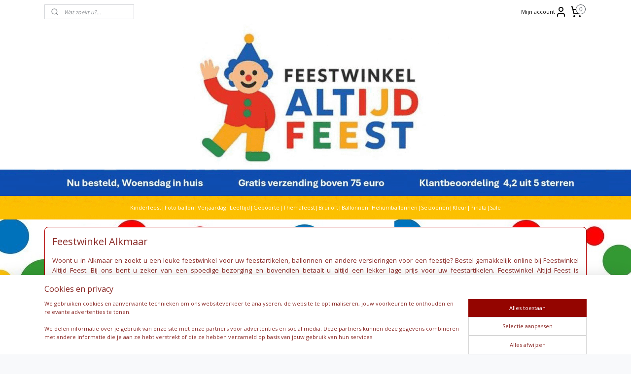

--- FILE ---
content_type: text/html; charset=UTF-8
request_url: https://www.altijdfeestwinkel.nl/c-3684216/feestwinkel-alkmaar/
body_size: 29626
content:
<!DOCTYPE html>
<!--[if lt IE 7]>
<html lang="nl"
      class="no-js lt-ie9 lt-ie8 lt-ie7 secure"> <![endif]-->
<!--[if IE 7]>
<html lang="nl"
      class="no-js lt-ie9 lt-ie8 is-ie7 secure"> <![endif]-->
<!--[if IE 8]>
<html lang="nl"
      class="no-js lt-ie9 is-ie8 secure"> <![endif]-->
<!--[if gt IE 8]><!-->
<html lang="nl" class="no-js secure">
<!--<![endif]-->
<head prefix="og: http://ogp.me/ns#">
    <meta http-equiv="Content-Type" content="text/html; charset=UTF-8"/>

    <title>Feestwinkel Alkmaar alles voor uw feest | Feestwinkel Altijd Feest</title>
    <meta name="robots" content="noarchive"/>
    <meta name="robots" content="index,follow,noodp,noydir"/>
    
    <meta name="verify-v1" content="2B_KcFAzGLWX2n2XDVS2-jQbvhr1g1p5RVrHgD17RvY"/>
        <meta name="google-site-verification" content="2B_KcFAzGLWX2n2XDVS2-jQbvhr1g1p5RVrHgD17RvY"/>
    <meta name="viewport" content="width=device-width, initial-scale=1.0"/>
    <meta name="revisit-after" content="1 days"/>
    <meta name="generator" content="Mijnwebwinkel"/>
    <meta name="web_author" content="https://www.mijnwebwinkel.nl/"/>

    

    <meta property="og:site_name" content="Feestwinkel Altijd Feest"/>

    <meta property="og:title" content="Feestwinkel Alkmaar alles voor uw feest | Feestwinkel Altijd Feest"/>
    <meta property="og:description" content="Woont u in Alkmaar en zoekt u een leuke feestwinkel voor uw feestartikelen, ballonnen en andere versieringen voor een feestje? Bestel gemakkelijk online bij Feestwinkel Altijd Feest."/>
    <meta property="og:type" content="website"/>
    <meta property="og:image" content="https://cdn.myonlinestore.eu/9440fdcd-6be1-11e9-a722-44a8421b9960/image/cache/full/a7f5c16b40d787bc6d61b0ee035765c29d198e5b.jpg"/>
        <meta property="og:image" content="https://cdn.myonlinestore.eu/9440fdcd-6be1-11e9-a722-44a8421b9960/image/cache/full/56a2130fc6a21f32d9d93b550c3e0334a693f3c9.jpg"/>
        <meta property="og:image" content="https://cdn.myonlinestore.eu/9440fdcd-6be1-11e9-a722-44a8421b9960/image/cache/full/92c09e761c023861ce8df52a8c134dba4a6c9d32.jpg"/>
        <meta property="og:image" content="https://cdn.myonlinestore.eu/9440fdcd-6be1-11e9-a722-44a8421b9960/image/cache/full/9c42ccd4ffb8f6a51716ed45839bf61006547ef2.jpg"/>
        <meta property="og:image" content="https://cdn.myonlinestore.eu/9440fdcd-6be1-11e9-a722-44a8421b9960/images/feestwinkel_alkmaar.jpg"/>
        <meta property="og:url" content="https://www.altijdfeestwinkel.nl/c-3684216/feestwinkel-alkmaar/"/>

    <link rel="preload" as="style" href="https://static.myonlinestore.eu/assets/../js/fancybox/jquery.fancybox.css?20260119210819"
          onload="this.onload=null;this.rel='stylesheet'">
    <noscript>
        <link rel="stylesheet" href="https://static.myonlinestore.eu/assets/../js/fancybox/jquery.fancybox.css?20260119210819">
    </noscript>

    <link rel="stylesheet" type="text/css" href="https://asset.myonlinestore.eu/8ISrr6ZYEz3MId6myFKhDkgt53Vu7aL.css"/>

    <link rel="preload" as="style" href="https://static.myonlinestore.eu/assets/../fonts/fontawesome-6.4.2/css/fontawesome.min.css?20260119210819"
          onload="this.onload=null;this.rel='stylesheet'">
    <link rel="preload" as="style" href="https://static.myonlinestore.eu/assets/../fonts/fontawesome-6.4.2/css/solid.min.css?20260119210819"
          onload="this.onload=null;this.rel='stylesheet'">
    <link rel="preload" as="style" href="https://static.myonlinestore.eu/assets/../fonts/fontawesome-6.4.2/css/brands.min.css?20260119210819"
          onload="this.onload=null;this.rel='stylesheet'">
    <link rel="preload" as="style" href="https://static.myonlinestore.eu/assets/../fonts/fontawesome-6.4.2/css/v4-shims.min.css?20260119210819"
          onload="this.onload=null;this.rel='stylesheet'">
    <noscript>
        <link rel="stylesheet" href="https://static.myonlinestore.eu/assets/../fonts/font-awesome-4.1.0/css/font-awesome.4.1.0.min.css?20260119210819">
    </noscript>

    <link rel="preconnect" href="https://static.myonlinestore.eu/" crossorigin />
    <link rel="dns-prefetch" href="https://static.myonlinestore.eu/" />
    <link rel="preconnect" href="https://cdn.myonlinestore.eu" crossorigin />
    <link rel="dns-prefetch" href="https://cdn.myonlinestore.eu" />

    <script type="text/javascript" src="https://static.myonlinestore.eu/assets/../js/modernizr.js?20260119210819"></script>
        
    <link rel="canonical" href="https://www.altijdfeestwinkel.nl/c-3684216/feestwinkel-alkmaar/"/>
    <link rel="icon" type="image/png" href="https://cdn.myonlinestore.eu/9440fdcd-6be1-11e9-a722-44a8421b9960/favicon-16x16.png?t=1768898529"
              sizes="16x16"/>
    <link rel="icon" type="image/png" href="https://cdn.myonlinestore.eu/9440fdcd-6be1-11e9-a722-44a8421b9960/favicon-32x32.png?t=1768898529"
              sizes="32x32"/>
    <link rel="icon" type="image/png" href="https://cdn.myonlinestore.eu/9440fdcd-6be1-11e9-a722-44a8421b9960/favicon-96x96.png?t=1768898529"
              sizes="96x96"/>
    <script>
        var _rollbarConfig = {
        accessToken: 'd57a2075769e4401ab611d78421f1c89',
        captureUncaught: false,
        captureUnhandledRejections: false,
        verbose: false,
        payload: {
            environment: 'prod',
            person: {
                id: 387798,
            },
            ignoredMessages: [
                'request aborted',
                'network error',
                'timeout'
            ]
        },
        reportLevel: 'error'
    };
    // Rollbar Snippet
    !function(r){var e={};function o(n){if(e[n])return e[n].exports;var t=e[n]={i:n,l:!1,exports:{}};return r[n].call(t.exports,t,t.exports,o),t.l=!0,t.exports}o.m=r,o.c=e,o.d=function(r,e,n){o.o(r,e)||Object.defineProperty(r,e,{enumerable:!0,get:n})},o.r=function(r){"undefined"!=typeof Symbol&&Symbol.toStringTag&&Object.defineProperty(r,Symbol.toStringTag,{value:"Module"}),Object.defineProperty(r,"__esModule",{value:!0})},o.t=function(r,e){if(1&e&&(r=o(r)),8&e)return r;if(4&e&&"object"==typeof r&&r&&r.__esModule)return r;var n=Object.create(null);if(o.r(n),Object.defineProperty(n,"default",{enumerable:!0,value:r}),2&e&&"string"!=typeof r)for(var t in r)o.d(n,t,function(e){return r[e]}.bind(null,t));return n},o.n=function(r){var e=r&&r.__esModule?function(){return r.default}:function(){return r};return o.d(e,"a",e),e},o.o=function(r,e){return Object.prototype.hasOwnProperty.call(r,e)},o.p="",o(o.s=0)}([function(r,e,o){var n=o(1),t=o(4);_rollbarConfig=_rollbarConfig||{},_rollbarConfig.rollbarJsUrl=_rollbarConfig.rollbarJsUrl||"https://cdnjs.cloudflare.com/ajax/libs/rollbar.js/2.14.4/rollbar.min.js",_rollbarConfig.async=void 0===_rollbarConfig.async||_rollbarConfig.async;var a=n.setupShim(window,_rollbarConfig),l=t(_rollbarConfig);window.rollbar=n.Rollbar,a.loadFull(window,document,!_rollbarConfig.async,_rollbarConfig,l)},function(r,e,o){var n=o(2);function t(r){return function(){try{return r.apply(this,arguments)}catch(r){try{console.error("[Rollbar]: Internal error",r)}catch(r){}}}}var a=0;function l(r,e){this.options=r,this._rollbarOldOnError=null;var o=a++;this.shimId=function(){return o},"undefined"!=typeof window&&window._rollbarShims&&(window._rollbarShims[o]={handler:e,messages:[]})}var i=o(3),s=function(r,e){return new l(r,e)},d=function(r){return new i(s,r)};function c(r){return t(function(){var e=Array.prototype.slice.call(arguments,0),o={shim:this,method:r,args:e,ts:new Date};window._rollbarShims[this.shimId()].messages.push(o)})}l.prototype.loadFull=function(r,e,o,n,a){var l=!1,i=e.createElement("script"),s=e.getElementsByTagName("script")[0],d=s.parentNode;i.crossOrigin="",i.src=n.rollbarJsUrl,o||(i.async=!0),i.onload=i.onreadystatechange=t(function(){if(!(l||this.readyState&&"loaded"!==this.readyState&&"complete"!==this.readyState)){i.onload=i.onreadystatechange=null;try{d.removeChild(i)}catch(r){}l=!0,function(){var e;if(void 0===r._rollbarDidLoad){e=new Error("rollbar.js did not load");for(var o,n,t,l,i=0;o=r._rollbarShims[i++];)for(o=o.messages||[];n=o.shift();)for(t=n.args||[],i=0;i<t.length;++i)if("function"==typeof(l=t[i])){l(e);break}}"function"==typeof a&&a(e)}()}}),d.insertBefore(i,s)},l.prototype.wrap=function(r,e,o){try{var n;if(n="function"==typeof e?e:function(){return e||{}},"function"!=typeof r)return r;if(r._isWrap)return r;if(!r._rollbar_wrapped&&(r._rollbar_wrapped=function(){o&&"function"==typeof o&&o.apply(this,arguments);try{return r.apply(this,arguments)}catch(o){var e=o;throw e&&("string"==typeof e&&(e=new String(e)),e._rollbarContext=n()||{},e._rollbarContext._wrappedSource=r.toString(),window._rollbarWrappedError=e),e}},r._rollbar_wrapped._isWrap=!0,r.hasOwnProperty))for(var t in r)r.hasOwnProperty(t)&&(r._rollbar_wrapped[t]=r[t]);return r._rollbar_wrapped}catch(e){return r}};for(var p="log,debug,info,warn,warning,error,critical,global,configure,handleUncaughtException,handleAnonymousErrors,handleUnhandledRejection,captureEvent,captureDomContentLoaded,captureLoad".split(","),u=0;u<p.length;++u)l.prototype[p[u]]=c(p[u]);r.exports={setupShim:function(r,e){if(r){var o=e.globalAlias||"Rollbar";if("object"==typeof r[o])return r[o];r._rollbarShims={},r._rollbarWrappedError=null;var a=new d(e);return t(function(){e.captureUncaught&&(a._rollbarOldOnError=r.onerror,n.captureUncaughtExceptions(r,a,!0),e.wrapGlobalEventHandlers&&n.wrapGlobals(r,a,!0)),e.captureUnhandledRejections&&n.captureUnhandledRejections(r,a,!0);var t=e.autoInstrument;return!1!==e.enabled&&(void 0===t||!0===t||"object"==typeof t&&t.network)&&r.addEventListener&&(r.addEventListener("load",a.captureLoad.bind(a)),r.addEventListener("DOMContentLoaded",a.captureDomContentLoaded.bind(a))),r[o]=a,a})()}},Rollbar:d}},function(r,e){function o(r,e,o){if(e.hasOwnProperty&&e.hasOwnProperty("addEventListener")){for(var n=e.addEventListener;n._rollbarOldAdd&&n.belongsToShim;)n=n._rollbarOldAdd;var t=function(e,o,t){n.call(this,e,r.wrap(o),t)};t._rollbarOldAdd=n,t.belongsToShim=o,e.addEventListener=t;for(var a=e.removeEventListener;a._rollbarOldRemove&&a.belongsToShim;)a=a._rollbarOldRemove;var l=function(r,e,o){a.call(this,r,e&&e._rollbar_wrapped||e,o)};l._rollbarOldRemove=a,l.belongsToShim=o,e.removeEventListener=l}}r.exports={captureUncaughtExceptions:function(r,e,o){if(r){var n;if("function"==typeof e._rollbarOldOnError)n=e._rollbarOldOnError;else if(r.onerror){for(n=r.onerror;n._rollbarOldOnError;)n=n._rollbarOldOnError;e._rollbarOldOnError=n}e.handleAnonymousErrors();var t=function(){var o=Array.prototype.slice.call(arguments,0);!function(r,e,o,n){r._rollbarWrappedError&&(n[4]||(n[4]=r._rollbarWrappedError),n[5]||(n[5]=r._rollbarWrappedError._rollbarContext),r._rollbarWrappedError=null);var t=e.handleUncaughtException.apply(e,n);o&&o.apply(r,n),"anonymous"===t&&(e.anonymousErrorsPending+=1)}(r,e,n,o)};o&&(t._rollbarOldOnError=n),r.onerror=t}},captureUnhandledRejections:function(r,e,o){if(r){"function"==typeof r._rollbarURH&&r._rollbarURH.belongsToShim&&r.removeEventListener("unhandledrejection",r._rollbarURH);var n=function(r){var o,n,t;try{o=r.reason}catch(r){o=void 0}try{n=r.promise}catch(r){n="[unhandledrejection] error getting `promise` from event"}try{t=r.detail,!o&&t&&(o=t.reason,n=t.promise)}catch(r){}o||(o="[unhandledrejection] error getting `reason` from event"),e&&e.handleUnhandledRejection&&e.handleUnhandledRejection(o,n)};n.belongsToShim=o,r._rollbarURH=n,r.addEventListener("unhandledrejection",n)}},wrapGlobals:function(r,e,n){if(r){var t,a,l="EventTarget,Window,Node,ApplicationCache,AudioTrackList,ChannelMergerNode,CryptoOperation,EventSource,FileReader,HTMLUnknownElement,IDBDatabase,IDBRequest,IDBTransaction,KeyOperation,MediaController,MessagePort,ModalWindow,Notification,SVGElementInstance,Screen,TextTrack,TextTrackCue,TextTrackList,WebSocket,WebSocketWorker,Worker,XMLHttpRequest,XMLHttpRequestEventTarget,XMLHttpRequestUpload".split(",");for(t=0;t<l.length;++t)r[a=l[t]]&&r[a].prototype&&o(e,r[a].prototype,n)}}}},function(r,e){function o(r,e){this.impl=r(e,this),this.options=e,function(r){for(var e=function(r){return function(){var e=Array.prototype.slice.call(arguments,0);if(this.impl[r])return this.impl[r].apply(this.impl,e)}},o="log,debug,info,warn,warning,error,critical,global,configure,handleUncaughtException,handleAnonymousErrors,handleUnhandledRejection,_createItem,wrap,loadFull,shimId,captureEvent,captureDomContentLoaded,captureLoad".split(","),n=0;n<o.length;n++)r[o[n]]=e(o[n])}(o.prototype)}o.prototype._swapAndProcessMessages=function(r,e){var o,n,t;for(this.impl=r(this.options);o=e.shift();)n=o.method,t=o.args,this[n]&&"function"==typeof this[n]&&("captureDomContentLoaded"===n||"captureLoad"===n?this[n].apply(this,[t[0],o.ts]):this[n].apply(this,t));return this},r.exports=o},function(r,e){r.exports=function(r){return function(e){if(!e&&!window._rollbarInitialized){for(var o,n,t=(r=r||{}).globalAlias||"Rollbar",a=window.rollbar,l=function(r){return new a(r)},i=0;o=window._rollbarShims[i++];)n||(n=o.handler),o.handler._swapAndProcessMessages(l,o.messages);window[t]=n,window._rollbarInitialized=!0}}}}]);
    // End Rollbar Snippet
    </script>
    <script defer type="text/javascript" src="https://static.myonlinestore.eu/assets/../js/jquery.min.js?20260119210819"></script><script defer type="text/javascript" src="https://static.myonlinestore.eu/assets/../js/mww/shop.js?20260119210819"></script><script defer type="text/javascript" src="https://static.myonlinestore.eu/assets/../js/mww/shop/category.js?20260119210819"></script><script defer type="text/javascript" src="https://static.myonlinestore.eu/assets/../js/fancybox/jquery.fancybox.pack.js?20260119210819"></script><script defer type="text/javascript" src="https://static.myonlinestore.eu/assets/../js/fancybox/jquery.fancybox-thumbs.js?20260119210819"></script><script defer type="text/javascript" src="https://static.myonlinestore.eu/assets/../js/mww/image.js?20260119210819"></script><script defer type="text/javascript" src="https://static.myonlinestore.eu/assets/../js/mww/navigation.js?20260119210819"></script><script defer type="text/javascript" src="https://static.myonlinestore.eu/assets/../js/delay.js?20260119210819"></script><script defer type="text/javascript" src="https://static.myonlinestore.eu/assets/../js/mww/ajax.js?20260119210819"></script><script defer type="text/javascript" src="https://static.myonlinestore.eu/assets/../js/foundation/foundation.min.js?20260119210819"></script><script defer type="text/javascript" src="https://static.myonlinestore.eu/assets/../js/foundation/foundation/foundation.topbar.js?20260119210819"></script><script defer type="text/javascript" src="https://static.myonlinestore.eu/assets/../js/foundation/foundation/foundation.tooltip.js?20260119210819"></script><script defer type="text/javascript" src="https://static.myonlinestore.eu/assets/../js/mww/deferred.js?20260119210819"></script>
        <script src="https://static.myonlinestore.eu/assets/webpack/bootstrapper.ce10832e.js"></script>
    
    <script src="https://static.myonlinestore.eu/assets/webpack/vendor.85ea91e8.js" defer></script><script src="https://static.myonlinestore.eu/assets/webpack/main.c5872b2c.js" defer></script>
    
    <script src="https://static.myonlinestore.eu/assets/webpack/webcomponents.377dc92a.js" defer></script>
    
    <script src="https://static.myonlinestore.eu/assets/webpack/render.8395a26c.js" defer></script>

    <script>
        window.bootstrapper.add(new Strap('marketingScripts', []));
    </script>
        <script>
  window.dataLayer = window.dataLayer || [];

  function gtag() {
    dataLayer.push(arguments);
  }

    gtag(
    "consent",
    "default",
    {
      "ad_storage": "denied",
      "ad_user_data": "denied",
      "ad_personalization": "denied",
      "analytics_storage": "denied",
      "security_storage": "granted",
      "personalization_storage": "denied",
      "functionality_storage": "denied",
    }
  );

  gtag("js", new Date());
  gtag("config", 'G-HSRC51ENF9', { "groups": "myonlinestore" });gtag("config", 'G-VQNQ1SZ8K6');</script>
<script async src="https://www.googletagmanager.com/gtag/js?id=G-HSRC51ENF9"></script>
        <script>
        
    </script>
        
<script>
    var marketingStrapId = 'marketingScripts'
    var marketingScripts = window.bootstrapper.use(marketingStrapId);

    if (marketingScripts === null) {
        marketingScripts = [];
    }

    
    window.bootstrapper.update(new Strap(marketingStrapId, marketingScripts));
</script>
    <noscript>
        <style>ul.products li {
                opacity: 1 !important;
            }</style>
    </noscript>

            <script>
                (function (w, d, s, l, i) {
            w[l] = w[l] || [];
            w[l].push({
                'gtm.start':
                    new Date().getTime(), event: 'gtm.js'
            });
            var f = d.getElementsByTagName(s)[0],
                j = d.createElement(s), dl = l != 'dataLayer' ? '&l=' + l : '';
            j.async = true;
            j.src =
                'https://www.googletagmanager.com/gtm.js?id=' + i + dl;
            f.parentNode.insertBefore(j, f);
        })(window, document, 'script', 'dataLayer', 'GTM-MSQ3L6L');
            </script>

</head>
<body    class="lang-nl_NL layout-width-1100 oneColumn">

    <noscript>
                    <iframe src="https://www.googletagmanager.com/ns.html?id=GTM-MSQ3L6L" height="0" width="0"
                    style="display:none;visibility:hidden"></iframe>
            </noscript>


<header>
    <a tabindex="0" id="skip-link" class="button screen-reader-text" href="#content">Spring naar de hoofdtekst</a>
</header>


<div id="react_element__filter"></div>

<div class="site-container">
    <div class="inner-wrap">
        
        
        <div class="bg-container custom-css-container"             data-active-language="nl"
            data-current-date="20-01-2026"
            data-category-id="3684216"
            data-article-id="unknown"
            data-article-category-id="unknown"
            data-article-name="unknown"
        >
            <noscript class="no-js-message">
                <div class="inner">
                    Javascript is uitgeschakeld.


Zonder Javascript is het niet mogelijk bestellingen te plaatsen in deze webwinkel en zijn een aantal functionaliteiten niet beschikbaar.
                </div>
            </noscript>

            <div id="header">
                <div id="react_root"><!-- --></div>
                <div
                    class="header-bar-top">
                                                
<div class="row header-bar-inner" data-bar-position="top" data-options="sticky_on: [medium, large]; is_hover: true; scrolltop: true;" data-topbar>
    <section class="top-bar-section">
                                    <div class="module-container search align-left">
                    <div class="react_element__searchbox" 
    data-post-url="/search/" 
    data-search-phrase=""></div>

                </div>
                                                <div class="module-container myaccount align-right2">
                    
<div class="module my-account-bar">
            <a href="javascript:void(0)" class="foldout-account">
            Mijn account     <div   
    aria-hidden role="img"
    class="icon icon--sf-user
        "
    >
    <svg><use xlink:href="#sf-user"></use></svg>
    </div>
        </a>
        <div class="saveforlater-counter-topbar" id="react_element__saveforlater-topbar-counter"
             data-show-counter=""></div>
        <div class="my-account-overlay"></div>
        <div class="hidden-account-details">
            <div class="invisible-hover-area">
                <div class="header">
                    <div class="header-text">Mijn account</div>
                    <div class="close-button">
                            <div   
    aria-hidden role="img"
    class="icon icon--close-button icon--sf-x
        "
            title="close-button"
    >
    <svg><use xlink:href="#sf-x"></use></svg>
    </div>
                    </div>
                </div>
                <div class="scrollable">
                    <h3 class="existing-customer">Inloggen</h3>
                    <div class="form-group">
                        <form accept-charset="UTF-8" name=""
          method="post" action="/customer/login/?referer=/c-3684216/feestwinkel-alkmaar/" class="legacy" id="login_form">
                        <script>
    document.addEventListener("DOMContentLoaded", function () {
        Array.from(document.querySelectorAll("#login_form")).map(
            form => form.addEventListener("submit", function () {
                Array.from(document.querySelectorAll("#login")).map(button => button.disabled = true);
            })
        );
    });
</script>
                        
                        <div class="form-group        ">
    <label class="control-label required" for="customer_account_username">E-mailadres</label><div class="control-group">
            <div class="control-container   no-errors    ">
                                <input type="email"
            id="customer_account_username" name="_username" required="required" class="default form-control" maxlength="100"
                                                    data-validator-range="0-0"
                />
                    </div>
                                </div>
</div>
    
                        <div class="form-group        ">
    <label class="control-label required" for="customer_account_password">Wachtwoord</label><div class="control-group">
            <div class="control-container   no-errors    ">
                                <input type="password"
            id="customer_account_password" name="_password" required="required" class="default form-control" maxlength="64"
                                                    data-validator-range="0-0"
                />
                    </div>
                                </div>
</div>
    
                        <div class="form-row buttons">
                            <button type="submit" id="login" name="login" class="btn">
                                Inloggen
                            </button>
                        </div>
                        <input type="hidden"
            id="_csrf_token" name="_csrf_token" class="form-control"
            value="be74c.xI7hvoUAwGJBtkVT7hnkchOEQuqXRsHR_ceC28nufs4.sf2GicZx8xowmwYL21fUGkTWMLDHDY-nkLS27ayLKfrp64ztwjCLKWziAA"                                         data-validator-range="0-0"
                />
        </form>
                    </div>
                    <a class="forgot-password-link" href="/customer/forgot-password/">Wachtwoord vergeten?</a>
                                            <hr/>
                        <h3 class="without-account">Geen account?</h3>
                        <p>
                            Met een account kun je sneller bestellen en heb je een overzicht van je eerdere bestellingen.
                        </p>
                        <a href="https://www.altijdfeestwinkel.nl/customer/register/?referer=/c-3684216/feestwinkel-alkmaar/"
                           class="btn">Account aanmaken</a>
                                    </div>
            </div>
        </div>
    </div>

                </div>
                                                <div class="module-container cart align-right">
                    
<div class="header-cart module moduleCartCompact" data-ajax-cart-replace="true" data-productcount="0">
            <a href="/cart/?category_id=3684216" class="foldout-cart">
                <div   
    aria-hidden role="img"
    class="icon icon--sf-shopping-cart
        "
            title="Winkelwagen"
    >
    <svg><use xlink:href="#sf-shopping-cart"></use></svg>
    </div>
            <span class="count">0</span>
        </a>
        <div class="hidden-cart-details">
            <div class="invisible-hover-area">
                <div data-mobile-cart-replace="true" class="cart-details">
                                            <div class="cart-summary">
                            Geen artikelen in winkelwagen.
                        </div>
                                    </div>

                            </div>
        </div>
    </div>

                </div>
                        </section>
</div>

                                    </div>

                



<sf-header-image
    class="web-component"
    header-element-height="350px"
    align="center"
    store-name="Feestwinkel Altijd Feest"
    store-url="https://www.altijdfeestwinkel.nl/"
    background-image-url="https://cdn.myonlinestore.eu/9440fdcd-6be1-11e9-a722-44a8421b9960/nl_NL_image_header_4.gif?t=1768898529"
    mobile-background-image-url=""
    logo-custom-width=""
    logo-custom-height=""
    page-column-width="1100"
    style="
        height: 350px;

        --background-color: #FFFFFF;
        --background-height: 350px;
        --background-aspect-ratio: 4.3885714285714;
        --scaling-background-aspect-ratio: 3.1428571428571;
        --mobile-background-height: 0px;
        --mobile-background-aspect-ratio: 1;
        --color: #FFFFFF;
        --logo-custom-width: auto;
        --logo-custom-height: auto;
        --logo-aspect-ratio: 1
        ">
    </sf-header-image>
                <div class="header-bar-bottom">
                                                
<div class="row header-bar-inner" data-bar-position="header" data-options="sticky_on: [medium, large]; is_hover: true; scrolltop: true;" data-topbar>
    <section class="top-bar-section">
                                    <div class="module-container shortcuts align-left">
                    <div class="module moduleShortcuts">
                    <a href="/c-3416011/feestartikelen-kinderen/" class="header_link"
                                        style="text-decoration: none;"
                    >Kinderfeest          </a>
         <span class="header_link">|</span>                    <a href="/c-7498731/foto-ballon-goedkoop-versturen/" class="header_link"
                                        style="text-decoration: none;"
                    >Foto ballon</a>
         <span class="header_link">|</span>                    <a href="/c-3441885/verjaardag/" class="header_link"
                                        style="text-decoration: none;"
                    >Verjaardag</a>
         <span class="header_link">|</span>                    <a href="http://www.altijdfeestwinkel.nl/c-3435047/feestartikelen-leeftijd/" class="header_link"
                            target="_blank"
                                        style="text-decoration: none;"
                    >Leeftijd</a>
         <span class="header_link">|</span>                    <a href="/c-3425123/geboorte-feestartikelen/" class="header_link"
                                        style="text-decoration: none;"
                    >Geboorte</a>
         <span class="header_link">|</span>                    <a href="/c-3427906/themafeest/" class="header_link"
                                        style="text-decoration: none;"
                    >Themafeest</a>
         <span class="header_link">|</span>                    <a href="/c-3439843/trouwen-huwelijk-bruiloft-feestartikelen/" class="header_link"
                                        style="text-decoration: none;"
                    >Bruiloft</a>
         <span class="header_link">|</span>                    <a href="/c-3434751/ballonnen/" class="header_link"
                                        style="text-decoration: none;"
                    >Ballonnen</a>
         <span class="header_link">|</span>                    <a href="/c-3434897/heliumballonnen/" class="header_link"
                                        style="text-decoration: none;"
                    >Heliumballonnen</a>
         <span class="header_link">|</span>                    <a href="/c-3434994/seizoensfeest/" class="header_link"
                                        style="text-decoration: none;"
                    >Seizoenen</a>
         <span class="header_link">|</span>                    <a href="/c-3434651/feest-op-kleur/" class="header_link"
                                        style="text-decoration: none;"
                    >Kleur</a>
         <span class="header_link">|</span>                    <a href="/c-3711661/pinata/" class="header_link"
                                        style="text-decoration: none;"
                    >Pinata</a>
         <span class="header_link">|</span>                    <a href="/c-3441686/goedkope-feestartikelen/" class="header_link"
                                        style="text-decoration: none;"
                    >Sale</a>
            </div>

                </div>
                                                <div class="module-container languageswitch align-right">
                    
                </div>
                        </section>
</div>

                                    </div>
            </div>

            
            
            <div id="content" class="columncount-1">
                <div class="row">
                                                                <div class="columns large-14 medium-14 small-14" id="centercolumn">
    
    
                                <script>
        window.bootstrapper.add(new Strap('filters', ));
        window.bootstrapper.add(new Strap('criteria', ));
    </script>
    
                        
                        <div class="intro rte_content">
                    <h1>Feestwinkel Alkmaar</h1>
                            <p style="text-align:justify;"><span style="font-size:small;">Woont u in Alkmaar en zoekt u een leuke feestwinkel voor uw feestartikelen, ballonnen en andere versieringen voor een feestje? Bestel gemakkelijk online bij Feestwinkel Altijd Feest. Bij ons bent u zeker van een spoedige bezorging en bovendien betaalt u altijd een lekker lage prijs voor uw feestartikelen. Feestwinkel Altijd Feest is gespecialiseerd in vele feesten waaronder:</span></p><ul><li style="text-align:justify;"><strong><em><span style="font-size:small;"><a style="text-decoration:none;" href="https://www.altijdfeestwinkel.nl/c-3416011/feestartikelen-kinderen/">Kinderfeestjes</a> ( Vele thema's zoals <a style="text-decoration:none;" href="https://www.altijdfeestwinkel.nl/c-3436211/frozen-feestartikelen/">Frozen, </a><a style="text-decoration:none;" href="https://www.altijdfeestwinkel.nl/c-3438201/feestartikelen-minions/">The Minions,</a> <a style="text-decoration:none;" href="https://www.altijdfeestwinkel.nl/c-3436982/feestartikelen-the-turtles/">The Turtles,</a> <a style="text-decoration:none;" href="https://www.altijdfeestwinkel.nl/c-3578926/pokemon-feestartikelen/">Pokemon Go</a> en meer.</span></em></strong></li><li style="text-align:justify;"><span style="font-size:small;"><a style="text-decoration:none;" href="https://www.altijdfeestwinkel.nl/c-3441885/verjaardag/"><strong><em>Verjaardag</em></strong></a></span></li><li style="text-align:justify;"><span style="font-size:small;"><strong><em><a style="text-decoration:none;" href="https://www.altijdfeestwinkel.nl/c-3427906/themafeest/">Themafeest</a></em></strong></span></li><li style="text-align:justify;"><span style="font-size:small;"><a style="text-decoration:none;" href="https://www.altijdfeestwinkel.nl/c-3461521/geboortefeest-babyshower/"><strong><em>Geboortefeest of Baby Shower</em></strong></a></span></li><li style="text-align:justify;"><span style="font-size:small;"><strong><em><a style="text-decoration:none;" href="https://www.altijdfeestwinkel.nl/c-3434994/seizoensfeest/">Seizoensfeest</a></em></strong></span></li><li style="text-align:justify;"><span style="font-size:small;"><a style="text-decoration:none;" href="https://www.altijdfeestwinkel.nl/c-3439843/trouwen-huwelijk-bruiloft-feestartikelen/"><strong><em>Bruiloft</em></strong></a></span></li></ul><p style="text-align:justify;"><span style="font-size:small;">Wat u ook nodig heeft voor uw feestje, Feestwinkel Altijd Feest helpt u graag om het perfecte feest &nbsp;te vieren. Profiteer van extra kortingen bij bestellingen van grote parijen feestartikelen. Neem hiervoor vrijblijvend contact met ons op. Wij kunnen u dan een offerte op maat aanbieden.</span></p><p style="text-align:justify;"><span style="font-size:small;">Wij wensen u veel plezier in onze feestwinkel: Feestwinkel&nbsp;Altijd Feest en we hopen dat u een daverend feest in Alkmaar beleeft.</span></p><p style="text-align:center;"><img alt="" width="550" height="550" src="https://cdn.myonlinestore.eu/9440fdcd-6be1-11e9-a722-44a8421b9960/images/feestwinkel_alkmaar.jpg" style="border-style:solid;border-width:0px;"></p><p>&nbsp;</p>
            </div>



    
    
        <div id="react_element__category-events"><!-- --></div>
        

            <ul class="products sliding-details">
                        <li id="article_98386740"><span class="row-top"><a href="https://cdn.myonlinestore.eu/9440fdcd-6be1-11e9-a722-44a8421b9960/image/cache/full/a7f5c16b40d787bc6d61b0ee035765c29d198e5b.jpg?20260119210819" class="fancybox zoom" rel="overview"
           title="Voetbal Alkmaar folie ballon XL met eigen naam 58cm"
           data-product-url="https://www.altijdfeestwinkel.nl/a-98386740/feestwinkel-alkmaar/voetbal-alkmaar-folie-ballon-xl-met-eigen-naam-58cm/"><div   
    aria-hidden role="img"
    class="icon icon--sf-zoom-in
        "
            title="zoom-in"
    ><svg><use xlink:href="#sf-zoom-in"></use></svg></div></a><a href="https://www.altijdfeestwinkel.nl/a-98386740/feestwinkel-alkmaar/voetbal-alkmaar-folie-ballon-xl-met-eigen-naam-58cm/" class="image" title="Voetbal Alkmaar folie ballon XL met eigen naam 58cm"
           style="background-image: url(https://cdn.myonlinestore.eu/9440fdcd-6be1-11e9-a722-44a8421b9960/image/cache/article/a7f5c16b40d787bc6d61b0ee035765c29d198e5b.jpg?20260119210819);"><img src="https://cdn.myonlinestore.eu/9440fdcd-6be1-11e9-a722-44a8421b9960/image/cache/article/a7f5c16b40d787bc6d61b0ee035765c29d198e5b.jpg?20260119210819" alt="Voetbal Alkmaar folie ballon XL met eigen naam 58cm" /></a></span><span class="row-bottom"><a href="https://www.altijdfeestwinkel.nl/a-98386740/feestwinkel-alkmaar/voetbal-alkmaar-folie-ballon-xl-met-eigen-naam-58cm/" class="img-overlay"></a><span class="overlay"><i class="fa fa-times-circle hide-desc"></i><div class="product-overview-buttons "><div class="order-button"><a class="order btn" href="https://www.altijdfeestwinkel.nl/a-98386740/feestwinkel-alkmaar/voetbal-alkmaar-folie-ballon-xl-met-eigen-naam-58cm/"
                    title="Voetbal Alkmaar folie ballon XL met eigen naam 58cm bestellen">Bestellen</a></div></div><a href="https://www.altijdfeestwinkel.nl/a-98386740/feestwinkel-alkmaar/voetbal-alkmaar-folie-ballon-xl-met-eigen-naam-58cm/" class="desc_link"><p class="desc">
                        Voetbal Alkmaar folie ballon XL van maar liefst 58cm! Wij kunnen deze ballon voor u vullen met helium. Ook geschikt voor lucht.<br /><br />
Deze ballon is personaliseerbaar met eigen naam van de jarige op ballon! Deze kunt u noteren bij:…
        </p></a></span><div class="info"><i class="fa fa-info show-desc"></i><a href="https://www.altijdfeestwinkel.nl/a-98386740/feestwinkel-alkmaar/voetbal-alkmaar-folie-ballon-xl-met-eigen-naam-58cm/" class="title">Voetbal Alkmaar folie ballon XL met eigen naam 58cm</a><div class="right"><span class="pricetag"><span class="regular">
                    € 15,<sup>99</sup></span></span></div></div></span></li>                                <li id="article_98565933"><span class="row-top"><a href="https://cdn.myonlinestore.eu/9440fdcd-6be1-11e9-a722-44a8421b9960/image/cache/full/56a2130fc6a21f32d9d93b550c3e0334a693f3c9.jpg?20260119210819" class="fancybox zoom" rel="overview"
           title="Geboorte Alkmaar baby folie ballon XL met eigen tekst 58cm"
           data-product-url="https://www.altijdfeestwinkel.nl/a-98565933/feestwinkel-alkmaar/geboorte-alkmaar-baby-folie-ballon-xl-met-eigen-tekst-58cm/"><div   
    aria-hidden role="img"
    class="icon icon--sf-zoom-in
        "
            title="zoom-in"
    ><svg><use xlink:href="#sf-zoom-in"></use></svg></div></a><a href="https://www.altijdfeestwinkel.nl/a-98565933/feestwinkel-alkmaar/geboorte-alkmaar-baby-folie-ballon-xl-met-eigen-tekst-58cm/" class="image" title="Geboorte Alkmaar baby folie ballon XL met eigen tekst 58cm"
           style="background-image: url(https://cdn.myonlinestore.eu/9440fdcd-6be1-11e9-a722-44a8421b9960/image/cache/article/56a2130fc6a21f32d9d93b550c3e0334a693f3c9.jpg?20260119210819);"><img src="https://cdn.myonlinestore.eu/9440fdcd-6be1-11e9-a722-44a8421b9960/image/cache/article/56a2130fc6a21f32d9d93b550c3e0334a693f3c9.jpg?20260119210819" alt="Geboorte Alkmaar baby folie ballon XL met eigen tekst 58cm" /></a></span><span class="row-bottom"><a href="https://www.altijdfeestwinkel.nl/a-98565933/feestwinkel-alkmaar/geboorte-alkmaar-baby-folie-ballon-xl-met-eigen-tekst-58cm/" class="img-overlay"></a><span class="overlay"><i class="fa fa-times-circle hide-desc"></i><div class="product-overview-buttons "><div class="order-button"><a class="order btn" href="https://www.altijdfeestwinkel.nl/a-98565933/feestwinkel-alkmaar/geboorte-alkmaar-baby-folie-ballon-xl-met-eigen-tekst-58cm/"
                    title="Geboorte Alkmaar baby folie ballon XL met eigen tekst 58cm bestellen">Bestellen</a></div></div><a href="https://www.altijdfeestwinkel.nl/a-98565933/feestwinkel-alkmaar/geboorte-alkmaar-baby-folie-ballon-xl-met-eigen-tekst-58cm/" class="desc_link"><p class="desc">
                        Geboorte baby in Alkmaar folie ballon XL van maar liefst 58cm! Op de ballon is de kaasmarkt en gebouw De Waag afgebeeld. Wij kunnen deze ballon voor u vullen met helium. Ook geschikt voor lucht.<br /><br />
Deze ballon is personaliseerbaar…
        </p></a></span><div class="info"><i class="fa fa-info show-desc"></i><a href="https://www.altijdfeestwinkel.nl/a-98565933/feestwinkel-alkmaar/geboorte-alkmaar-baby-folie-ballon-xl-met-eigen-tekst-58cm/" class="title">Geboorte Alkmaar baby folie ballon XL met eigen tekst 58cm</a><div class="right"><span class="pricetag"><span class="regular">
                    € 15,<sup>99</sup></span></span></div></div></span></li>                                <li id="article_98566089"><span class="row-top"><a href="https://cdn.myonlinestore.eu/9440fdcd-6be1-11e9-a722-44a8421b9960/image/cache/full/92c09e761c023861ce8df52a8c134dba4a6c9d32.jpg?20260119210819" class="fancybox zoom" rel="overview"
           title="Geboorte Alkmaar voetbal baby folie ballon XL met eigen tekst 58cm"
           data-product-url="https://www.altijdfeestwinkel.nl/a-98566089/feestwinkel-alkmaar/geboorte-alkmaar-voetbal-baby-folie-ballon-xl-met-eigen-tekst-58cm/"><div   
    aria-hidden role="img"
    class="icon icon--sf-zoom-in
        "
            title="zoom-in"
    ><svg><use xlink:href="#sf-zoom-in"></use></svg></div></a><a href="https://www.altijdfeestwinkel.nl/a-98566089/feestwinkel-alkmaar/geboorte-alkmaar-voetbal-baby-folie-ballon-xl-met-eigen-tekst-58cm/" class="image" title="Geboorte Alkmaar voetbal baby folie ballon XL met eigen tekst 58cm"
           style="background-image: url(https://cdn.myonlinestore.eu/9440fdcd-6be1-11e9-a722-44a8421b9960/image/cache/article/92c09e761c023861ce8df52a8c134dba4a6c9d32.jpg?20260119210819);"><img src="https://cdn.myonlinestore.eu/9440fdcd-6be1-11e9-a722-44a8421b9960/image/cache/article/92c09e761c023861ce8df52a8c134dba4a6c9d32.jpg?20260119210819" alt="Geboorte Alkmaar voetbal baby folie ballon XL met eigen tekst 58cm" /></a></span><span class="row-bottom"><a href="https://www.altijdfeestwinkel.nl/a-98566089/feestwinkel-alkmaar/geboorte-alkmaar-voetbal-baby-folie-ballon-xl-met-eigen-tekst-58cm/" class="img-overlay"></a><span class="overlay"><i class="fa fa-times-circle hide-desc"></i><div class="product-overview-buttons "><div class="order-button"><a class="order btn" href="https://www.altijdfeestwinkel.nl/a-98566089/feestwinkel-alkmaar/geboorte-alkmaar-voetbal-baby-folie-ballon-xl-met-eigen-tekst-58cm/"
                    title="Geboorte Alkmaar voetbal baby folie ballon XL met eigen tekst 58cm bestellen">Bestellen</a></div></div><a href="https://www.altijdfeestwinkel.nl/a-98566089/feestwinkel-alkmaar/geboorte-alkmaar-voetbal-baby-folie-ballon-xl-met-eigen-tekst-58cm/" class="desc_link"><p class="desc">
                        Geboorte baby voetbal in Alkmaar folie ballon XL van maar liefst 58cm! Wij kunnen deze ballon voor u vullen met helium. Ook geschikt voor lucht.<br /><br />
Deze ballon is personaliseerbaar met eigen tekst aan de onderkant op ballon! Deze…
        </p></a></span><div class="info"><i class="fa fa-info show-desc"></i><a href="https://www.altijdfeestwinkel.nl/a-98566089/feestwinkel-alkmaar/geboorte-alkmaar-voetbal-baby-folie-ballon-xl-met-eigen-tekst-58cm/" class="title">Geboorte Alkmaar voetbal baby folie ballon XL met eigen tekst 58cm</a><div class="right"><span class="pricetag"><span class="regular">
                    € 15,<sup>99</sup></span></span></div></div></span></li>                                <li id="article_98914635"><span class="row-top"><a href="https://cdn.myonlinestore.eu/9440fdcd-6be1-11e9-a722-44a8421b9960/image/cache/full/9c42ccd4ffb8f6a51716ed45839bf61006547ef2.jpg?20260119210819" class="fancybox zoom" rel="overview"
           title="Voetbal tenue folie ballon 56cm"
           data-product-url="https://www.altijdfeestwinkel.nl/a-98914635/feestwinkel-alkmaar/voetbal-tenue-folie-ballon-56cm/"><div   
    aria-hidden role="img"
    class="icon icon--sf-zoom-in
        "
            title="zoom-in"
    ><svg><use xlink:href="#sf-zoom-in"></use></svg></div></a><a href="https://www.altijdfeestwinkel.nl/a-98914635/feestwinkel-alkmaar/voetbal-tenue-folie-ballon-56cm/" class="image" title="Voetbal tenue folie ballon 56cm"
           style="background-image: url(https://cdn.myonlinestore.eu/9440fdcd-6be1-11e9-a722-44a8421b9960/image/cache/article/9c42ccd4ffb8f6a51716ed45839bf61006547ef2.jpg?20260119210819);"><img src="https://cdn.myonlinestore.eu/9440fdcd-6be1-11e9-a722-44a8421b9960/image/cache/article/9c42ccd4ffb8f6a51716ed45839bf61006547ef2.jpg?20260119210819" alt="Voetbal tenue folie ballon 56cm" /></a></span><span class="row-bottom"><a href="https://www.altijdfeestwinkel.nl/a-98914635/feestwinkel-alkmaar/voetbal-tenue-folie-ballon-56cm/" class="img-overlay"></a><span class="overlay"><i class="fa fa-times-circle hide-desc"></i><div class="product-overview-buttons "><div class="order-button"><a class="order btn" href="https://www.altijdfeestwinkel.nl/a-98914635/feestwinkel-alkmaar/voetbal-tenue-folie-ballon-56cm/"
                    title="Voetbal tenue folie ballon 56cm bestellen">Bestellen</a></div></div><a href="https://www.altijdfeestwinkel.nl/a-98914635/feestwinkel-alkmaar/voetbal-tenue-folie-ballon-56cm/" class="desc_link"><p class="desc">
                        Voetbal tenue folie ballon van ongeveer 56cm. Geschikt voor lucht of helium. Ook wij vullen deze ballon met helium.
        </p></a></span><div class="info"><i class="fa fa-info show-desc"></i><a href="https://www.altijdfeestwinkel.nl/a-98914635/feestwinkel-alkmaar/voetbal-tenue-folie-ballon-56cm/" class="title">Voetbal tenue folie ballon 56cm</a><div class="right"><span class="pricetag"><span class="regular">
                    € 7,<sup>99</sup></span></span></div></div></span></li>            </ul>
    


    
    
            
    </div>
                                    </div>
            </div>
        </div>

                    <div id="footer" class="custom-css-container"             data-active-language="nl"
            data-current-date="20-01-2026"
            data-category-id="3684216"
            data-article-id="unknown"
            data-article-category-id="unknown"
            data-article-name="unknown"
        >
                    <div class="pane paneFooter">
        <div class="inner">
            <ul>
                                                        <li><div class="block textarea  textAlignLeft ">
    
            <p><img alt="" width="222" height="131" src="https://cdn.myonlinestore.eu/9440fdcd-6be1-11e9-a722-44a8421b9960/images/verzending-betaalmethoden-feestwinkel.jpg" style="border-style:solid; border-width:0px"></p><p>&nbsp;</p><p>&nbsp;</p><p><strong>SOCIALE MEDIA</strong></p><p><strong><a title="Facebook Feestwinkel Altijd Feest" href="http://www.facebook.com/Feestartikelenonline/"><img width="25" height="25" alt="" src="https://cdn.myonlinestore.eu/9440fdcd-6be1-11e9-a722-44a8421b9960/images/facebook%2Bfeestwinkel.jpg" style="border-style:solid; border-width:0px"></a></strong>&nbsp;<a title="Twitter" href="http://twitter.com/feest_artikel"><img width="25" height="25" alt="" src="https://cdn.myonlinestore.eu/9440fdcd-6be1-11e9-a722-44a8421b9960/images/twitter%2Bfeestartikelen.jpg" style="border-style:solid; border-width:0px"></a>&nbsp;<a title="Pinterest Feestwinkel Altijd Feest" href="http://nl.pinterest.com/feestartikel/"><img width="25" height="25" alt="" src="https://cdn.myonlinestore.eu/9440fdcd-6be1-11e9-a722-44a8421b9960/images/pinterest%2Bfeestartikelen.jpg" style="border-style:solid; border-width:0px"></a>&nbsp;<a title="Linkedin Feestwinkel Altijd Feest" href="http://nl.linkedin.com/in/feestartikelen"><img width="25" height="25" alt="" src="https://cdn.myonlinestore.eu/9440fdcd-6be1-11e9-a722-44a8421b9960/images/linkedin%2Bfeestartikelen.jpg" style="border-style:solid; border-width:0px"></a>&nbsp;&nbsp;&nbsp;<a title="Instagram Feestwinkel Altijd Feest" href="http://www.instagram.com/feestartikel/"><img width="25" height="25" alt="" src="https://cdn.myonlinestore.eu/9440fdcd-6be1-11e9-a722-44a8421b9960/images/instagram%2Bfeestartikelen%2Bkopen.jpg" style="border-style:solid; border-width:0px"></a></p><p>&nbsp;<a title="Vimeo feestwinkel" href="http://vimeo.com/feestartikelen"><img width="25" height="25" alt="" src="https://cdn.myonlinestore.eu/9440fdcd-6be1-11e9-a722-44a8421b9960/images/vimeo%2Bfeestartikelen.jpg" style="border-style:solid; border-width:0px"></a>&nbsp;&nbsp;<a title="Dailymotion Feestwinkel Altijd Feest" href="http://www.dailymotion.com/feestartikelen"><img width="25" height="25" alt="" src="https://cdn.myonlinestore.eu/9440fdcd-6be1-11e9-a722-44a8421b9960/images/dailymotion%2Bversieringen%2Bverjaardag.jpg" style="border-style:solid; border-width:0px"></a>&nbsp;&nbsp;&nbsp;<a title="You tube feestwinkel" href="https://www.youtube.com/c/FeestwinkelAltijdFeest"><img alt="" width="25" height="25" src="https://cdn.myonlinestore.eu/9440fdcd-6be1-11e9-a722-44a8421b9960/images/youtube_feestwinkel.png" style="border-style:solid; border-width:0px"></a>&nbsp; &nbsp;<a title="Tik Tok feestwinkel" href="https://www.tiktok.com/@feestwinkelaltijdfeest"><img alt="" width="25" height="25" src="https://cdn.myonlinestore.eu/9440fdcd-6be1-11e9-a722-44a8421b9960/images/feestwinkel_altijd_feest_tik_tok.png" style="border-style:solid; border-width:0px"></a></p><h2><strong>&nbsp; &nbsp; &nbsp; &nbsp; &nbsp; &nbsp; &nbsp; &nbsp;&nbsp;</strong></h2><p>&nbsp;</p>
    </div>
</li>
                                                        <li><div class="block textarea  textAlignLeft ">
    
            <p><strong>ASSORTIMENT A-Z</strong></p><p>A <a title="50 jaar decoratie" style="text-decoration:none;" href="https://www.altijdfeestwinkel.nl/c-3443110/feestartikelen-50-jaar/">Abraham</a>&nbsp; &nbsp;B&nbsp; <a style="text-decoration:none;" href="https://www.altijdfeestwinkel.nl/c-3461521/geboortefeest-babyshower/">Babyshower&nbsp;</a>&nbsp; <a title="babyfeest decoratie versiering" style="text-decoration:none;" href="https://www.altijdfeestwinkel.nl/c-3461521/geboortefeest-babyshower/">Babyfeest</a>&nbsp; &nbsp;<a title="baby shark feestartikelen" style="text-decoration:none;" href="https://www.altijdfeestwinkel.nl/c-5029930/baby-shark-versiering/">Baby Shark</a>&nbsp; &nbsp; <a title="ballonnen kleuren maten" style="text-decoration:none;" href="https://www.altijdfeestwinkel.nl/c-3434751/ballonnen/">Ballonnen&nbsp;</a>&nbsp; <a title="Barbie versiering" style="text-decoration:none;" href="https://www.altijdfeestwinkel.nl/c-3510484/barbie-feestartikelen/">Barbie</a>&nbsp; &nbsp;<a style="text-decoration:none;" href="https://www.altijdfeestwinkel.nl/c-3438207/batman-feestartikelen/">Batman</a>&nbsp; &nbsp;<a title="Bing Konijn versiering feest" style="text-decoration:none;" href="https://www.altijdfeestwinkel.nl/c-5035105/bing-versiering-feestartikelen/">Bing Konijn</a>&nbsp; <a style="text-decoration:none;" href="https://www.altijdfeestwinkel.nl/c-4318867/blaze-en-de-monsterwielen-versiering/">&nbsp;Blaze</a>&nbsp; &nbsp;<a title="Bluey feestversiering" style="text-decoration:none;" href="https://www.altijdfeestwinkel.nl/c-6924734/bluey-feest/">Bluey</a>&nbsp; &nbsp;<a title="Boerderij feestje" style="text-decoration:none;" href="https://www.altijdfeestwinkel.nl/c-3509522/boerderij-feestartikelen/">Boerderij</a>&nbsp; &nbsp;<a title="Bruiloft versiering" style="text-decoration:none;" href="https://www.altijdfeestwinkel.nl/c-3439843/trouwen-huwelijk-bruiloft-feestartikelen/">Bruiloft</a>&nbsp; &nbsp;C&nbsp; &nbsp; <a title="Cars feestje" style="text-decoration:none;" href="https://www.altijdfeestwinkel.nl/c-3438211/cars-feestartikelen/">Cars</a>&nbsp; &nbsp;<a title="Cocomelon feestversiering" style="text-decoration:none;" href="https://www.altijdfeestwinkel.nl/c-6343506/cocomelon-versiering/">Cocomelon</a>&nbsp; &nbsp;D&nbsp; &nbsp;<a style="text-decoration:none;" href="https://www.altijdfeestwinkel.nl/c-3438227/de-kleine-zeemeermin-feest/">De kleine zeemeermin</a>&nbsp; &nbsp;<a style="text-decoration:none;" href="https://www.altijdfeestwinkel.nl/c-3438253/dinosaurus-feest/">Dino</a>&nbsp; <a title="Dora versiering verjaardag" style="text-decoration:none;" href="https://www.altijdfeestwinkel.nl/c-3437426/feestartikelen-dora/">&nbsp;Dora</a>&nbsp; &nbsp;F&nbsp; <a title="Heliumballon kopen online" style="text-decoration:none;" href="https://www.altijdfeestwinkel.nl/c-3434897/heliumballonnen/">Folieballonnen</a>&nbsp; &nbsp;<a title="Gepersonaliseerde fotoballon bestellen" style="text-decoration:none;" href="https://www.altijdfeestwinkel.nl/c-7498731/foto-ballon-goedkoop-versturen/">Fotoballon</a>&nbsp; &nbsp;<a title="Frozen feestje" style="text-decoration:none;" href="https://www.altijdfeestwinkel.nl/c-3436211/frozen-feestartikelen/">Frozen</a>&nbsp; &nbsp;G&nbsp;<a title="Gabby poppenhuis feestartikelen" style="text-decoration:none;" href="https://www.altijdfeestwinkel.nl/c-6836303/gabby-poppenhuis-versiering/"> Gabby's Poppenhuis</a>&nbsp; &nbsp;<a style="text-decoration:none;" href="https://www.altijdfeestwinkel.nl/c-3425123/geboorte-feestartikelen/">Geboorte</a>&nbsp; &nbsp;<a title="Geslaagd ballon versturen" style="text-decoration:none;" href="https://www.altijdfeestwinkel.nl/c-3444970/geslaagd-diploma-feestartikelen/">Geslaagd</a>&nbsp; &nbsp;H&nbsp; <a title="Halloween feestartikelen" style="text-decoration:none;" href="https://www.altijdfeestwinkel.nl/c-3444927/halloween-feestartikelen/">Halloween</a>&nbsp; &nbsp;<a title="Heliumballon kopen" style="text-decoration:none;" href="https://www.altijdfeestwinkel.nl/c-3434897/heliumballonnen/">heliumballon</a>&nbsp; &nbsp;<a title="Heliumtank kwaliteit goedkoop" style="text-decoration:none;" href="https://www.altijdfeestwinkel.nl/c-4774367/helium-tank/">Heliumtank</a>&nbsp; &nbsp;<a title="Hello Kitty versiering" style="text-decoration:none;" href="https://www.altijdfeestwinkel.nl/c-3436988/feestartikelen-hello-kitty/">Hello Kitty</a>&nbsp; &nbsp;<a title="trouwartikelen" style="text-decoration:none;" href="https://www.altijdfeestwinkel.nl/c-3439843/trouwen-huwelijk-bruiloft-feestartikelen/">Huwelijk</a>&nbsp; &nbsp;J&nbsp; <a title="Jurassic World verjaardag artikelen" style="text-decoration:none;" href="https://www.altijdfeestwinkel.nl/c-3476187/jurassic-world-verjaardag/">Jurassic World</a>&nbsp; &nbsp;K&nbsp;<a title="K3 feest versiering" style="text-decoration:none;" href="https://www.altijdfeestwinkel.nl/c-4127968/k3-feestartikelen/"> &nbsp;K3</a>&nbsp; &nbsp;<a title="Kerst decoratie" style="text-decoration:none;" href="https://www.altijdfeestwinkel.nl/c-3444993/kerst-versieringen/">Kerst</a>&nbsp; &nbsp;<a style="text-decoration:none;" href="https://www.altijdfeestwinkel.nl/c-3416011/feestartikelen-kinderen/">Kinderfeest thema</a>&nbsp; &nbsp;<a title="Feest versiering op kleur" style="text-decoration:none;" href="https://www.altijdfeestwinkel.nl/c-3434651/feest-op-kleur/">Kleur</a>&nbsp; <a title="Koningsdag Ek Wk versiering" style="text-decoration:none;" href="https://www.altijdfeestwinkel.nl/c-3439188/oranje-versieringen/">&nbsp;Koningsdag</a>&nbsp; &nbsp;L&nbsp; &nbsp;<a title="Leeftijd cijfer versiering" style="text-decoration:none;" href="https://www.altijdfeestwinkel.nl/c-3441621/leeftijd/">Leeftijd</a>&nbsp;<a title="Ninjago lego city feestartikelen" style="text-decoration:none;" href="https://www.altijdfeestwinkel.nl/c-4764882/lego-movie-versiering/"> &nbsp;Lego</a>&nbsp; &nbsp;<a title="LOL Surprise decoratie" style="text-decoration:none;" href="https://www.altijdfeestwinkel.nl/c-4763523/lol-surprise-versiering/">LOL Surprise</a>&nbsp; &nbsp;M <a title="Maya de bij feestje" style="text-decoration:none;" href="https://www.altijdfeestwinkel.nl/c-3625357/maya-feestartikelen/">Maya</a>&nbsp; &nbsp;<a style="text-decoration:none;" href="https://www.altijdfeestwinkel.nl/c-3438272/feestartikelen-mickey-mouse/">Mickey Mouse</a>&nbsp; <a style="text-decoration:none;" href="https://www.altijdfeestwinkel.nl/c-3438201/feestartikelen-minions/">&nbsp;Minions</a>&nbsp; &nbsp;N&nbsp; <a title="Nijntje kinderfeestje" style="text-decoration:none;" href="https://www.altijdfeestwinkel.nl/c-3437428/kinderfeest-nijntje/">&nbsp;Nijntje</a>&nbsp; &nbsp;O <a title="Oranje ek wk versiering" style="text-decoration:none;" href="https://www.altijdfeestwinkel.nl/c-3439188/oranje-versieringen/">Oranje voetbal</a>&nbsp; &nbsp;P&nbsp; <a title="Pinata kopen online" style="text-decoration:none;" href="https://www.altijdfeestwinkel.nl/c-3711661/pinata/">Pinata</a>&nbsp; &nbsp;<a title="Paarden themafeest" style="text-decoration:none;" href="https://www.altijdfeestwinkel.nl/c-3505657/paarden-feestartikelen/">paarden</a>&nbsp; &nbsp;<a title="Pasen decoratie" style="text-decoration:none;" href="https://www.altijdfeestwinkel.nl/c-3445010/pasen-versieringen/">pasen</a>&nbsp; <a title="Paw Patrol verjaardag" style="text-decoration:none;" href="https://www.altijdfeestwinkel.nl/c-3496283/paw-patrol-feestartikelen/">&nbsp;Paw Patrol</a>&nbsp; &nbsp;<a title="Peppa Pig feestversiering" style="text-decoration:none;" href="https://www.altijdfeestwinkel.nl/c-3438286/peppa-pig-feestartikelen/">Peppa Pig</a>&nbsp; &nbsp;<a style="text-decoration:none;" href="https://www.altijdfeestwinkel.nl/c-3578926/pokemon-feestartikelen/">Pokemon</a>&nbsp; <a title="Disney Princess party" style="text-decoration:none;" href="https://www.altijdfeestwinkel.nl/c-3438293/prinsessen-verjaardag/">&nbsp;Prinsessen</a>&nbsp; &nbsp;R&nbsp; <a title="Rijbewijs ballon kopen" style="text-decoration:none;" href="https://www.altijdfeestwinkel.nl/c-7496697/rijbewijs-ballonnen/">Rijbewijs</a>&nbsp; &nbsp;S&nbsp; <a style="text-decoration:none;" href="https://www.altijdfeestwinkel.nl/c-3434994/seizoensfeest/">Seizoen</a>&nbsp; &nbsp;<a title="Sinterklaas feest decoratie" style="text-decoration:none;" href="https://www.altijdfeestwinkel.nl/c-3444882/sinterklaas-versieringen/">Sinterklaas</a>&nbsp; &nbsp;<a title="Smurfen feestje" style="text-decoration:none;" href="https://www.altijdfeestwinkel.nl/c-3438298/de-smurfen-feestartikelen/">Smurfen</a>&nbsp; &nbsp;<a style="text-decoration:none;" href="https://www.altijdfeestwinkel.nl/c-5151811/sonic-the-hedgehog-versiering/">Sonic</a>&nbsp; &nbsp;<a style="text-decoration:none;" href="https://www.altijdfeestwinkel.nl/c-3438301/sneeuwwitje-feestartikelen/">Sneeuwwitje</a>&nbsp; &nbsp;<a style="text-decoration:none;" href="https://www.altijdfeestwinkel.nl/c-3436978/feest-partijtje-spiderman/">Spiderman</a>&nbsp; &nbsp;<a title="Spongebob versiering" style="text-decoration:none;" href="https://www.altijdfeestwinkel.nl/c-3438303/spongebob-feestartikelen/">Spongebob</a>&nbsp; &nbsp;<a style="text-decoration:none;" href="https://www.altijdfeestwinkel.nl/c-3496326/star-wars-feestartikelen/">Star wars</a>&nbsp; &nbsp;<a title="Stitch feestje" style="text-decoration:none;" href="https://www.altijdfeestwinkel.nl/c-6934391/lilo-and-stitch-feestartikelen/">Stitch</a>&nbsp; &nbsp;<a style="text-decoration:none;" href="https://www.altijdfeestwinkel.nl/c-3436243/super-mario-feestartikelen/">Super Mario</a>&nbsp; &nbsp;T&nbsp; <a style="text-decoration:none;" href="https://www.altijdfeestwinkel.nl/c-3438308/toy-story-feestartikelen/">Toy Story</a>&nbsp; &nbsp;<a style="text-decoration:none;" href="https://www.altijdfeestwinkel.nl/c-3427906/themafeest/">Themafeest</a>&nbsp; <a style="text-decoration:none;" href="https://www.altijdfeestwinkel.nl/c-3706334/the-lion-king-feestartikelen/">&nbsp;The Lion King</a>&nbsp; &nbsp;V&nbsp; &nbsp;<a style="text-decoration:none;" href="https://www.altijdfeestwinkel.nl/c-7459677/vaiana-versiering/">Vaiana</a>&nbsp; &nbsp;<a style="text-decoration:none;" href="https://www.altijdfeestwinkel.nl/c-3441885/verjaardag/">Verjaardag</a>&nbsp; <a style="text-decoration:none;" href="https://www.altijdfeestwinkel.nl/c-3438319/voetbal-feestartikelen/">&nbsp;Voetbal</a>&nbsp; &nbsp;W&nbsp; &nbsp;<a style="text-decoration:none;" href="https://www.altijdfeestwinkel.nl/c-3439727/welkom-thuis-themafeest/">Welkom Thuis</a>&nbsp; &nbsp;<a style="text-decoration:none;" href="https://www.altijdfeestwinkel.nl/c-3438318/winnie-de-poeh-feestartikelen/">Winnie the pooh</a>&nbsp; &nbsp;<a style="text-decoration:none;" href="https://www.altijdfeestwinkel.nl/c-3436863/kinderfeest-woezel-en-pip/">Woezel en Pip</a></p><p>&nbsp;</p>
    </div>
</li>
                                                        <li><div class="block textarea  textAlignLeft ">
    
            <p><strong>SITEMAP</strong></p><p><a style="color: rgb(255, 255, 255); text-decoration: none;" href="https://www.altijdfeestwinkel.nl/c-3433847/feestwinkel-rotterdam/">Feestwinkel Rotterdam</a></p><p><a style="color: rgb(255, 255, 255); text-decoration: none;" href="https://www.altijdfeestwinkel.nl/c-3433954/feestwinkel-den-haag/">Feestwinkel Den Haag</a></p><p><a style="color: rgb(255, 255, 255); text-decoration: none;" href="https://www.altijdfeestwinkel.nl/c-3435468/feestwinkel-amsterdam/">Feestwinkel Amsterdam</a></p><p><a style="color: rgb(255, 255, 255); text-decoration: none;" href="https://www.altijdfeestwinkel.nl/c-3469340/feestwinkel-utrecht/">Feestwinkel Utrecht</a></p><p><a style="color: rgb(255, 255, 255); text-decoration: none;" href="https://www.altijdfeestwinkel.nl/c-3655423/feestwinkel-maastricht/">Feestwinkel Maastricht</a></p><p><a style="color: rgb(255, 255, 255); text-decoration: none;" href="https://www.altijdfeestwinkel.nl/c-3469391/feestartikelen/">Feestartikelen</a></p><p><a style="color: rgb(255, 255, 255); text-decoration: none;" href="https://www.altijdfeestwinkel.nl/c-3472354/versieringen-verjaardag/">Versieringen verjaardag</a></p><p><a style="color: rgb(255, 255, 255); text-decoration: none;" href="https://www.altijdfeestwinkel.nl/c-3662747/kinderfeestartikelen/">Kinderfeest</a></p><p><a style="color: rgb(255, 255, 255); text-decoration: none;" href="https://www.altijdfeestwinkel.nl/c-3678695/feestwinkel-nederland/">Feestwinkel Nederland</a></p><p><a style="color: rgb(255, 255, 255); text-decoration: none;" href="http://www.altijdfeestwinkel.be">Feestwinkel&nbsp;Belgi&euml;</a></p><p>&nbsp;</p><p><strong>INFORMATIE</strong></p><p><a style="color: rgb(255, 255, 255); text-decoration: none;" href="https://www.altijdfeestwinkel.nl/c-3428089/algemene-voorwaarden/">Algemene voorwaarden</a></p><p><a style="color: rgb(255, 255, 255); text-decoration: none;" href="https://www.altijdfeestwinkel.nl/c-3429591/verzending-feestartikelen/">Bezorging</a></p><p><a style="text-decoration:none;" href="https://www.altijdfeestwinkel.nl/c-4165158/levering-bestelling-via-een-parcelshop/">Levering via een parcelshop</a></p><p><a style="color: rgb(255, 255, 255); text-decoration: none;" href="https://www.altijdfeestwinkel.nl/c-3429611/retourzenden/">Retourneren</a></p><p><a style="color: rgb(255, 255, 255); text-decoration: none;" href="https://www.altijdfeestwinkel.nl/c-3428919/info-betaalmogelijkheden/">Betaalmethoden</a></p><p><a style="color: rgb(255, 255, 255); text-decoration: none;" href="https://www.altijdfeestwinkel.nl/c-3429622/privacy-info/">Privacy verklaring</a></p><p><a style="color: rgb(255, 255, 255); text-decoration: none;" href="https://www.altijdfeestwinkel.nl/c-3702280/bestelhulp/">Bestelhulp video</a></p><p><a style="color: rgb(255, 255, 255); text-decoration: none;" href="https://www.altijdfeestwinkel.nl/c-3816963/kortingscodes/">Kortingscodes</a></p><p><a style="color: rgb(255, 255, 255); text-decoration: none;" href="https://www.altijdfeestwinkel.nl/c-3819731/over-ons/">Over ons</a></p><p>&nbsp;</p>
    </div>
</li>
                                                        <li><div class="block textarea  textAlignLeft ">
    
            <p><strong>HET LAATSTE NIEUWS</strong></p><p><a style="text-decoration:none;" href="https://www.altijdfeestwinkel.nl/c-3460668/heliumballon-vullen/">Heliumballon &nbsp;zonder helium</a></p><p><a style="text-decoration:none;" href="https://www.altijdfeestwinkel.nl/c-3470747/frozen/">Video Frozen feestartikelen</a></p><p><a style="text-decoration:none;" href="https://www.altijdfeestwinkel.nl/c-3470861/minions-versieringen-verjaardag/">Video Minions feestartikelen</a></p><p><a style="text-decoration:none;" href="https://www.altijdfeestwinkel.nl/c-3588942/the-minions-feest-idee/">Idee&euml;n Minions themafeest</a></p><p><a style="text-decoration:none;" href="https://www.altijdfeestwinkel.nl/c-3589741/thomas-friends-feest-idee/">Idee&euml;n Thomas &amp; Friends themafeest</a></p><p><a style="text-decoration:none;" href="https://www.altijdfeestwinkel.nl/c-3631939/pokemon-go-feest-idee/">Pokemon Go feestidee</a></p><p><a style="text-decoration:none;" href="https://www.altijdfeestwinkel.nl/c-3656488/bedrukking-ballonnen/">Hoe worden ballonnen bedrukt?</a></p><p><a style="text-decoration:none;" href="https://www.altijdfeestwinkel.nl/c-3800554/baby-shower-organiseren/">Baby Shower organiseren?</a></p><p><a style="text-decoration:none;" href="https://www.altijdfeestwinkel.nl/c-3802169/helium-ballonnen-kopen/nl">Helium ballon kopen?</a></p><p><a style="text-decoration:none;" href="https://www.altijdfeestwinkel.nl/c-3811836/bedrijfsfeest-organiseren/">Bedrijfsfeest organiseren?</a></p><p><a style="text-decoration:none;" href="https://www.altijdfeestwinkel.nl/c-3827989/frozen-feestje/">Frozen feestje</a></p><p><a style="text-decoration:none;" href="https://www.youtube.com/watch?v=O1EFah54BaA&amp;t=6s">De avonturen van Bim Bam</a></p><p><a style="text-decoration:none;" href="https://www.altijdfeestwinkel.nl/c-3915427/frozen-feestartikelen-nieuwe-collectie/">De nieuwste Frozen versiering</a></p><p><a style="text-decoration:none;" href="https://www.altijdfeestwinkel.nl/c-3917139/het-laatste-nieuws/">Meer nieuws</a></p><p><a style="text-decoration:none;" href="https://www.altijdfeestwinkel.nl/c-3954255/klantenbeoordelingen/">Recensies klanten</a></p><p><a title="oranje voetbal feestartikelen " style="text-decoration:none;" href="https://www.altijdfeestwinkel.nl/c-7196005/oranje-ek-versiering/">EK voetbal komt eraan!</a></p>
    </div>
</li>
                                                        <li><div class="block textarea  textAlignLeft ">
    
            <p><strong>KLANTENSERVICE</strong></p><p><img width="25" height="25" alt="" src="https://cdn.myonlinestore.eu/9440fdcd-6be1-11e9-a722-44a8421b9960/images/contact%2Bfeestwinkel.jpg" style="border-style:solid; border-width:0px"> info@altijdfeestwinkel.nl</p><p>&nbsp;</p><p><img width="25" height="25" alt="" src="https://cdn.myonlinestore.eu/9440fdcd-6be1-11e9-a722-44a8421b9960/images/telefoon%2Bfeestwinkel.jpg" style="border-style:solid; border-width:0px">&nbsp;06 101 013 76</p><p>&nbsp; &nbsp; &nbsp; &nbsp; <a title="Klantenservice online contact" style="text-decoration:none;" href="https://www.altijdfeestwinkel/c-3374866/klantenservice/">&nbsp;</a><a title="klantenservice feestwinkel" style="text-decoration:none; " href="https://www.altijdfeestwinkel.nl/c-3374866/klantenservice/">Klik hier voor het contactformulier</a></p><p>&nbsp;</p><p>&nbsp; &nbsp; &nbsp; &nbsp;Naaldwijkseweg 25</p><p>&nbsp; &nbsp; &nbsp; &nbsp;2291 PA Wateringen</p><p>&nbsp; &nbsp; &nbsp; &nbsp;K.v.K.nr.:&nbsp;66043646</p><p>&nbsp; &nbsp; &nbsp; &nbsp;B.T.W.-nr.: NL002015276B37</p><p>&nbsp;</p><p>&nbsp;</p><p>&nbsp;</p><p>&nbsp;</p><p>&nbsp;</p><p>&nbsp;</p><p>&nbsp;</p><p>&nbsp;</p><p>&nbsp;</p><p>&nbsp;</p><p><img alt="" width="250" height="149" src="https://cdn.myonlinestore.eu/9440fdcd-6be1-11e9-a722-44a8421b9960/images/feestwinkel_altijd_feest_logo_footer.jpg" style="border-style:solid; border-width:0px; float:right"></p>
    </div>
</li>
                            </ul>
        </div>
    </div>

            </div>
                <div id="mwwFooter">
            <div class="row mwwFooter">
                <div class="columns small-14">
                                                                                                                                                © 2016 - 2026 Feestwinkel Altijd Feest
                        | <a href="https://www.altijdfeestwinkel.nl/sitemap/" class="footer">sitemap</a>
                        | <a href="https://www.altijdfeestwinkel.nl/rss/" class="footer" target="_blank">rss</a>
                                                    | <a href="https://www.mijnwebwinkel.nl/webshop-starten?utm_medium=referral&amp;utm_source=ecommerce_website&amp;utm_campaign=myonlinestore_shops_pro_nl" class="footer" target="_blank">webwinkel beginnen</a>
    -
    powered by <a href="https://www.mijnwebwinkel.nl/?utm_medium=referral&amp;utm_source=ecommerce_website&amp;utm_campaign=myonlinestore_shops_pro_nl" class="footer" target="_blank">Mijnwebwinkel</a>                                                            </div>
            </div>
        </div>
    </div>
</div>

<script>
    window.bootstrapper.add(new Strap('storeNotifications', {
        notifications: [],
    }));

    var storeLocales = [
                'nl_NL',
                'en_GB',
                'de_DE',
                'es_ES',
            ];
    window.bootstrapper.add(new Strap('storeLocales', storeLocales));

    window.bootstrapper.add(new Strap('consentBannerSettings', {"enabled":true,"privacyStatementPageId":null,"privacyStatementPageUrl":null,"updatedAt":"2024-02-29T11:31:41+01:00","updatedAtTimestamp":1709202701,"consentTypes":{"required":{"enabled":true,"title":"Noodzakelijk","text":"Cookies en technieken die zijn nodig om de website bruikbaar te maken, zoals het onthouden van je winkelmandje, veilig afrekenen en toegang tot beveiligde gedeelten van de website. Zonder deze cookies kan de website niet naar behoren werken."},"analytical":{"enabled":true,"title":"Statistieken","text":"Cookies en technieken die anoniem gegevens verzamelen en rapporteren over het gebruik van de website, zodat de website geoptimaliseerd kan worden."},"functional":{"enabled":false,"title":"Functioneel","text":"Cookies en technieken die helpen om optionele functionaliteiten aan de website toe te voegen, zoals chatmogelijkheden, het verzamelen van feedback en andere functies van derden."},"marketing":{"enabled":true,"title":"Marketing","text":"Cookies en technieken die worden ingezet om bezoekers gepersonaliseerde en relevante advertenties te kunnen tonen op basis van eerder bezochte pagina’s, en om de effectiviteit van advertentiecampagnes te analyseren."},"personalization":{"enabled":false,"title":"Personalisatie","text":"Cookies en technieken om de vormgeving en inhoud van de website op u aan te passen, zoals de taal of vormgeving van de website."}},"labels":{"banner":{"title":"Cookies en privacy","text":"We gebruiken cookies en aanverwante technieken om ons websiteverkeer te analyseren, de website te optimaliseren, jouw voorkeuren te onthouden en relevante advertenties te tonen.\n\nWe delen informatie over je gebruik van onze site met onze partners voor advertenties en social media. Deze partners kunnen deze gegevens combineren met andere informatie die je aan ze hebt verstrekt of die ze hebben verzameld op basis van jouw gebruik van hun services."},"modal":{"title":"Cookie- en privacyinstellingen","text":"We gebruiken cookies en aanverwante technieken om ons websiteverkeer te analyseren, de website te optimaliseren, jouw voorkeuren te onthouden en relevante advertenties te tonen.\n\nWe delen informatie over je gebruik van onze site met onze partners voor advertenties en social media. Deze partners kunnen deze gegevens combineren met andere informatie die je aan ze hebt verstrekt of die ze hebben verzameld op basis van jouw gebruik van hun services."},"button":{"title":"Cookie- en privacyinstellingen","text":"button_text"}}}));
    window.bootstrapper.add(new Strap('store', {"availableBusinessModels":"B2C","currency":"EUR","currencyDisplayLocale":"nl_NL","discountApplicable":true,"googleTrackingType":"gtag","id":"387798","locale":"nl_NL","loginRequired":true,"roles":[],"storeName":"Feestwinkel Altijd Feest","uuid":"9440fdcd-6be1-11e9-a722-44a8421b9960"}));
    window.bootstrapper.add(new Strap('merchant', { isMerchant: false }));
    window.bootstrapper.add(new Strap('customer', { authorized: false }));

    window.bootstrapper.add(new Strap('layout', {"hideCurrencyValuta":false}));
    window.bootstrapper.add(new Strap('store_layout', { width: 1100 }));
    window.bootstrapper.add(new Strap('theme', {"button_border_radius":0,"button_inactive_background_color":"BCC2B0","divider_border_color":"FF1414","border_radius":8,"ugly_shadows":true,"flexbox_image_size":"cover","block_background_centercolumn":"FFFFFF","cta_color":"0D0DFF","hyperlink_color":"8A2A27","general_link_hover_color":null,"content_padding":null,"price_color":"","price_font_size":22,"center_short_description":false,"navigation_link_bg_color":"","navigation_link_fg_color":"023047","navigation_active_bg_color":"","navigation_active_fg_color":"","navigation_arrow_color":"","navigation_font":"google_Braah One","navigation_font_size":18,"store_color_head":"#FFFFFF","store_color_head_font":"#FFFFFF","store_color_background_main":"","store_color_topbar_font":"#000000","store_color_background":"#F8F9FB","store_color_border":"#B50000","store_color_block_head":"#F2F2EB","store_color_block_font":"#050505","store_color_block_background":"#FFFFFF","store_color_headerbar_font":"#FFFFFF","store_color_headerbar_background":"#FFD54D","store_font_type":"google_Open Sans","store_header_font_type":"google_Open Sans","store_header_font_size":1,"store_font_size":11,"store_font_color":"#8A2A27","store_button_color":"#940500","store_button_font_color":"#FFFFFF","action_price_color":"#474747","article_font_size":18,"store_htags_color":"#8A2A27"}));
    window.bootstrapper.add(new Strap('shippingGateway', {"shippingCountries":["GB","IE","FI","DK","SE","ES","PT","PL","NL","LU","IT","DE","FR","BE"]}));

    window.bootstrapper.add(new Strap('commonTranslations', {
        customerSexMale: 'De heer',
        customerSexFemale: 'Mevrouw',
        oopsTryAgain: 'Er ging iets mis, probeer het opnieuw',
        totalsHideTaxSpecs: 'Verberg de btw specificaties',
        totalsShowTaxSpecs: 'Toon de btw specificaties',
        searchInputPlaceholder: 'Wat zoekt u?...',
    }));

    window.bootstrapper.add(new Strap('saveForLaterTranslations', {
        saveForLaterSavedLabel: 'Bewaard',
        saveForLaterSavedItemsLabel: 'Bewaarde items',
        saveForLaterTitle: 'Bewaar voor later',
    }));

    window.bootstrapper.add(new Strap('loyaltyTranslations', {
        loyaltyProgramTitle: 'Spaarprogramma',
        loyaltyPointsLabel: 'Spaarpunten',
        loyaltyRewardsLabel: 'beloningen',
    }));

    window.bootstrapper.add(new Strap('saveForLater', {
        enabled: false    }))

    window.bootstrapper.add(new Strap('loyalty', {
        enabled: false
    }))

    window.bootstrapper.add(new Strap('paymentTest', {
        enabled: false,
        stopUrl: "https:\/\/www.altijdfeestwinkel.nl\/nl_NL\/logout\/"
    }));

    window.bootstrapper.add(new Strap('analyticsTracking', {
                gtag: true,
        datalayer: true,
            }));
</script>

<div id="react_element__mobnav"></div>

<script type="text/javascript">
    window.bootstrapper.add(new Strap('mobileNavigation', {
        search_url: 'https://www.altijdfeestwinkel.nl/search/',
        navigation_structure: {
            id: 0,
            parentId: null,
            text: 'root',
            children: [{"id":3696644,"parent_id":3374863,"style":"divider","url":"","text":null,"active":false},{"id":3374864,"parent_id":3374863,"style":"no_underline","url":"https:\/\/www.altijdfeestwinkel.nl\/","text":"Welkom bij Feestwinkel Altijd Feest!","active":false,"children":[{"id":3416011,"parent_id":3374864,"style":"no_underline","url":"https:\/\/www.altijdfeestwinkel.nl\/c-3416011\/feestartikelen-kinderen\/","text":"Feestartikelen kinderen","active":false},{"id":3425123,"parent_id":3374864,"style":"no_underline","url":"https:\/\/www.altijdfeestwinkel.nl\/c-3425123\/geboorte-feestartikelen\/","text":"Geboorte feestartikelen","active":false},{"id":3427906,"parent_id":3374864,"style":"no_underline","url":"https:\/\/www.altijdfeestwinkel.nl\/c-3427906\/themafeest\/","text":"Themafeest","active":false},{"id":3800554,"parent_id":3374864,"style":"no_underline","url":"https:\/\/www.altijdfeestwinkel.nl\/c-3800554\/baby-shower-organiseren\/","text":"Baby Shower organiseren","active":false},{"id":3800794,"parent_id":3374864,"style":"no_underline","url":"https:\/\/www.altijdfeestwinkel.nl\/c-3800794\/bruiloft-decoratie-kopen\/","text":"Bruiloft decoratie kopen","active":false},{"id":3802169,"parent_id":3374864,"style":"no_underline","url":"https:\/\/www.altijdfeestwinkel.nl\/c-3802169\/helium-ballonnen-kopen\/","text":"Helium ballonnen kopen","active":false},{"id":3816963,"parent_id":3374864,"style":"no_underline","url":"https:\/\/www.altijdfeestwinkel.nl\/c-3816963\/kortingscode-feestartikelen\/","text":"Kortingscode feestartikelen","active":false},{"id":3819731,"parent_id":3374864,"style":"no_underline","url":"https:\/\/www.altijdfeestwinkel.nl\/c-3819731\/over-ons\/","text":"Over ons","active":false}]},{"id":3374865,"parent_id":3374863,"style":"no_underline","url":"https:\/\/www.altijdfeestwinkel.nl\/c-3374865\/producten\/","text":"Producten","active":false},{"id":3374866,"parent_id":3374863,"style":"no_underline","url":"https:\/\/www.altijdfeestwinkel.nl\/c-3374866\/klantenservice\/","text":"klantenservice","active":false},{"id":3425198,"parent_id":3374863,"style":"no_underline","url":"https:\/\/www.altijdfeestwinkel.nl\/c-3425198\/frozen-feest-idee\/","text":"Frozen feest idee","active":false},{"id":3428089,"parent_id":3374863,"style":"no_underline","url":"https:\/\/www.altijdfeestwinkel.nl\/c-3428089\/algemene-voorwaarden\/","text":"Algemene voorwaarden","active":false},{"id":3428919,"parent_id":3374863,"style":"no_underline","url":"https:\/\/www.altijdfeestwinkel.nl\/c-3428919\/info-betaalmogelijkheden\/","text":"Info betaalmogelijkheden","active":false},{"id":3429591,"parent_id":3374863,"style":"no_underline","url":"https:\/\/www.altijdfeestwinkel.nl\/c-3429591\/verzending-feestartikelen\/","text":"Verzending feestartikelen","active":false},{"id":3429611,"parent_id":3374863,"style":"no_underline","url":"https:\/\/www.altijdfeestwinkel.nl\/c-3429611\/retourzenden\/","text":"Retourzenden","active":false},{"id":3429622,"parent_id":3374863,"style":"no_underline","url":"https:\/\/www.altijdfeestwinkel.nl\/c-3429622\/privacy-info\/","text":"Privacy info","active":false},{"id":3433847,"parent_id":3374863,"style":"no_underline","url":"https:\/\/www.altijdfeestwinkel.nl\/c-3433847\/feestwinkel-rotterdam\/","text":"Feestwinkel Rotterdam","active":false},{"id":3433954,"parent_id":3374863,"style":"no_underline","url":"https:\/\/www.altijdfeestwinkel.nl\/c-3433954\/feestwinkel-den-haag\/","text":"Feestwinkel Den Haag","active":false},{"id":3434651,"parent_id":3374863,"style":"no_underline","url":"https:\/\/www.altijdfeestwinkel.nl\/c-3434651\/feest-op-kleur\/","text":"Feest op kleur","active":false},{"id":3434751,"parent_id":3374863,"style":"no_underline","url":"https:\/\/www.altijdfeestwinkel.nl\/c-3434751\/ballonnen\/","text":"Ballonnen","active":false},{"id":3434897,"parent_id":3374863,"style":"no_underline","url":"https:\/\/www.altijdfeestwinkel.nl\/c-3434897\/heliumballonnen\/","text":"Heliumballonnen","active":false},{"id":3434994,"parent_id":3374863,"style":"no_underline","url":"https:\/\/www.altijdfeestwinkel.nl\/c-3434994\/seizoensfeest\/","text":"Seizoensfeest","active":false},{"id":3435047,"parent_id":3374863,"style":"no_underline","url":"https:\/\/www.altijdfeestwinkel.nl\/c-3435047\/feestartikelen-leeftijd\/","text":"Feestartikelen leeftijd","active":false},{"id":3435468,"parent_id":3374863,"style":"no_underline","url":"https:\/\/www.altijdfeestwinkel.nl\/c-3435468\/feestwinkel-amsterdam\/","text":"Feestwinkel Amsterdam","active":false},{"id":3436211,"parent_id":3374863,"style":"no_underline","url":"https:\/\/www.altijdfeestwinkel.nl\/c-3436211\/frozen-feestartikelen\/","text":"Frozen feestartikelen","active":false},{"id":3436243,"parent_id":3374863,"style":"no_underline","url":"https:\/\/www.altijdfeestwinkel.nl\/c-3436243\/super-mario-feestartikelen\/","text":"Super Mario feestartikelen","active":false},{"id":3436863,"parent_id":3374863,"style":"no_underline","url":"https:\/\/www.altijdfeestwinkel.nl\/c-3436863\/kinderfeest-woezel-en-pip\/","text":"Kinderfeest Woezel en Pip","active":false},{"id":3436978,"parent_id":3374863,"style":"no_underline","url":"https:\/\/www.altijdfeestwinkel.nl\/c-3436978\/feest-partijtje-spiderman\/","text":"Feest partijtje Spiderman","active":false},{"id":3436982,"parent_id":3374863,"style":"no_underline","url":"https:\/\/www.altijdfeestwinkel.nl\/c-3436982\/feestartikelen-the-turtles\/","text":"Feestartikelen The Turtles","active":false},{"id":3436988,"parent_id":3374863,"style":"no_underline","url":"https:\/\/www.altijdfeestwinkel.nl\/c-3436988\/feestartikelen-hello-kitty\/","text":"Feestartikelen Hello Kitty","active":false},{"id":3437426,"parent_id":3374863,"style":"no_underline","url":"https:\/\/www.altijdfeestwinkel.nl\/c-3437426\/feestartikelen-dora\/","text":"Feestartikelen Dora","active":false},{"id":3437428,"parent_id":3374863,"style":"no_underline","url":"https:\/\/www.altijdfeestwinkel.nl\/c-3437428\/kinderfeest-nijntje\/","text":"Kinderfeest Nijntje","active":false},{"id":3438193,"parent_id":3374863,"style":"no_underline","url":"https:\/\/www.altijdfeestwinkel.nl\/c-3438193\/bumba-versiering-verjaardag\/","text":"Bumba versiering verjaardag","active":false},{"id":3438201,"parent_id":3374863,"style":"no_underline","url":"https:\/\/www.altijdfeestwinkel.nl\/c-3438201\/feestartikelen-minions\/","text":"Feestartikelen Minions","active":false},{"id":3438204,"parent_id":3374863,"style":"no_underline","url":"https:\/\/www.altijdfeestwinkel.nl\/c-3438204\/angry-birds-feestartikelen\/","text":"Angry Birds feestartikelen","active":false},{"id":3438207,"parent_id":3374863,"style":"no_underline","url":"https:\/\/www.altijdfeestwinkel.nl\/c-3438207\/batman-feestartikelen\/","text":"Batman feestartikelen","active":false},{"id":3438211,"parent_id":3374863,"style":"no_underline","url":"https:\/\/www.altijdfeestwinkel.nl\/c-3438211\/cars-feestartikelen\/","text":"Cars feestartikelen","active":false},{"id":3438227,"parent_id":3374863,"style":"no_underline","url":"https:\/\/www.altijdfeestwinkel.nl\/c-3438227\/de-kleine-zeemeermin-feest\/","text":"De Kleine Zeemeermin feest","active":false},{"id":3438235,"parent_id":3374863,"style":"no_underline","url":"https:\/\/www.altijdfeestwinkel.nl\/c-3438235\/feestartikelen-dieren\/","text":"Feestartikelen dieren","active":false},{"id":3438253,"parent_id":3374863,"style":"no_underline","url":"https:\/\/www.altijdfeestwinkel.nl\/c-3438253\/dinosaurus-feest\/","text":"Dinosaurus feest","active":false},{"id":3438263,"parent_id":3374863,"style":"no_underline","url":"https:\/\/www.altijdfeestwinkel.nl\/c-3438263\/donald-duck-verjaardag\/","text":"Donald Duck verjaardag","active":false},{"id":3438272,"parent_id":3374863,"style":"no_underline","url":"https:\/\/www.altijdfeestwinkel.nl\/c-3438272\/feestartikelen-mickey-mouse\/","text":"Feestartikelen Mickey Mouse","active":false},{"id":3438286,"parent_id":3374863,"style":"no_underline","url":"https:\/\/www.altijdfeestwinkel.nl\/c-3438286\/peppa-pig-feestartikelen\/","text":"Peppa Pig feestartikelen","active":false},{"id":3438288,"parent_id":3374863,"style":"no_underline","url":"https:\/\/www.altijdfeestwinkel.nl\/c-3438288\/piraten-feestartikelen\/","text":"Piraten feestartikelen","active":false},{"id":3438293,"parent_id":3374863,"style":"no_underline","url":"https:\/\/www.altijdfeestwinkel.nl\/c-3438293\/prinsessen-verjaardag\/","text":"Prinsessen verjaardag","active":false},{"id":3438298,"parent_id":3374863,"style":"no_underline","url":"https:\/\/www.altijdfeestwinkel.nl\/c-3438298\/de-smurfen-feestartikelen\/","text":"De Smurfen feestartikelen","active":false},{"id":3438301,"parent_id":3374863,"style":"no_underline","url":"https:\/\/www.altijdfeestwinkel.nl\/c-3438301\/sneeuwwitje-feestartikelen\/","text":"Sneeuwwitje feestartikelen","active":false},{"id":3438303,"parent_id":3374863,"style":"no_underline","url":"https:\/\/www.altijdfeestwinkel.nl\/c-3438303\/spongebob-feestartikelen\/","text":"Spongebob feestartikelen","active":false},{"id":3438308,"parent_id":3374863,"style":"no_underline","url":"https:\/\/www.altijdfeestwinkel.nl\/c-3438308\/toy-story-feestartikelen\/","text":"Toy Story feestartikelen","active":false},{"id":3438312,"parent_id":3374863,"style":"no_underline","url":"https:\/\/www.altijdfeestwinkel.nl\/c-3438312\/thomas-de-trein-feest\/","text":"Thomas de trein feest","active":false},{"id":3438318,"parent_id":3374863,"style":"no_underline","url":"https:\/\/www.altijdfeestwinkel.nl\/c-3438318\/winnie-de-poeh-feestartikelen\/","text":"Winnie de Poeh feestartikelen","active":false},{"id":3438319,"parent_id":3374863,"style":"no_underline","url":"https:\/\/www.altijdfeestwinkel.nl\/c-3438319\/voetbal-feestartikelen\/","text":"Voetbal feestartikelen","active":false},{"id":3439188,"parent_id":3374863,"style":"no_underline","url":"https:\/\/www.altijdfeestwinkel.nl\/c-3439188\/oranje-versieringen\/","text":"Oranje Versieringen","active":false},{"id":3439711,"parent_id":3374863,"style":"no_underline","url":"https:\/\/www.altijdfeestwinkel.nl\/c-3439711\/smiley-feestartikelen\/","text":"Smiley feestartikelen","active":false},{"id":3439727,"parent_id":3374863,"style":"no_underline","url":"https:\/\/www.altijdfeestwinkel.nl\/c-3439727\/welkom-thuis-themafeest\/","text":"Welkom Thuis Themafeest","active":false},{"id":3439771,"parent_id":3374863,"style":"no_underline","url":"https:\/\/www.altijdfeestwinkel.nl\/c-3439771\/ballonnen-blauw\/","text":"Ballonnen blauw","active":false},{"id":3439776,"parent_id":3374863,"style":"no_underline","url":"https:\/\/www.altijdfeestwinkel.nl\/c-3439776\/ballonnen-geel\/","text":"Ballonnen  geel","active":false},{"id":3439780,"parent_id":3374863,"style":"no_underline","url":"https:\/\/www.altijdfeestwinkel.nl\/c-3439780\/ballonnen-goud\/","text":"Ballonnen goud","active":false},{"id":3439783,"parent_id":3374863,"style":"no_underline","url":"https:\/\/www.altijdfeestwinkel.nl\/c-3439783\/ballonnen-groen\/","text":"Ballonnen groen","active":false},{"id":3439785,"parent_id":3374863,"style":"no_underline","url":"https:\/\/www.altijdfeestwinkel.nl\/c-3439785\/ballonnen-oranje\/","text":"Ballonnen oranje","active":false},{"id":3439786,"parent_id":3374863,"style":"no_underline","url":"https:\/\/www.altijdfeestwinkel.nl\/c-3439786\/ballonnen-paars\/","text":"Ballonnen paars","active":false},{"id":3439788,"parent_id":3374863,"style":"no_underline","url":"https:\/\/www.altijdfeestwinkel.nl\/c-3439788\/ballonnen-rood\/","text":"Ballonnen rood","active":false},{"id":3439789,"parent_id":3374863,"style":"no_underline","url":"https:\/\/www.altijdfeestwinkel.nl\/c-3439789\/ballonnen-roze\/","text":"Ballonnen roze","active":false},{"id":3439791,"parent_id":3374863,"style":"no_underline","url":"https:\/\/www.altijdfeestwinkel.nl\/c-3439791\/ballonnen-wit\/","text":"Ballonnen wit","active":false},{"id":3439793,"parent_id":3374863,"style":"no_underline","url":"https:\/\/www.altijdfeestwinkel.nl\/c-3439793\/ballonnen-zilver\/","text":"Ballonnen zilver","active":false},{"id":3439794,"parent_id":3374863,"style":"no_underline","url":"https:\/\/www.altijdfeestwinkel.nl\/c-3439794\/ballonnen-zwart\/","text":"Ballonnen zwart","active":false},{"id":3439843,"parent_id":3374863,"style":"no_underline","url":"https:\/\/www.altijdfeestwinkel.nl\/c-3439843\/trouwen-huwelijk-bruiloft-feestartikelen\/","text":"Trouwen huwelijk bruiloft feestartikelen","active":false},{"id":3441621,"parent_id":3374863,"style":"no_underline","url":"https:\/\/www.altijdfeestwinkel.nl\/c-3441621\/leeftijd\/","text":"Leeftijd","active":false},{"id":3441686,"parent_id":3374863,"style":"no_underline","url":"https:\/\/www.altijdfeestwinkel.nl\/c-3441686\/goedkope-feestartikelen\/","text":"Goedkope feestartikelen","active":false},{"id":3441885,"parent_id":3374863,"style":"no_underline","url":"https:\/\/www.altijdfeestwinkel.nl\/c-3441885\/verjaardag\/","text":"Verjaardag","active":false},{"id":3441896,"parent_id":3374863,"style":"no_underline","url":"https:\/\/www.altijdfeestwinkel.nl\/c-3441896\/helium-ballonnen-verjaardag\/","text":"Helium ballonnen verjaardag","active":false},{"id":3441897,"parent_id":3374863,"style":"no_underline","url":"https:\/\/www.altijdfeestwinkel.nl\/c-3441897\/helium-ballonnen-tv-figuren\/","text":"Helium ballonnen TV figuren ","active":false},{"id":3441898,"parent_id":3374863,"style":"no_underline","url":"https:\/\/www.altijdfeestwinkel.nl\/c-3441898\/helium-ballonnen-bruiloft\/","text":"Helium ballonnen bruiloft","active":false},{"id":3441900,"parent_id":3374863,"style":"no_underline","url":"https:\/\/www.altijdfeestwinkel.nl\/c-3441900\/helium-ballonnen-jongens\/","text":"Helium ballonnen jongens","active":false},{"id":3441901,"parent_id":3374863,"style":"no_underline","url":"https:\/\/www.altijdfeestwinkel.nl\/c-3441901\/helium-ballonnen-meisjes\/","text":"Helium ballonnen meisjes","active":false},{"id":3441902,"parent_id":3374863,"style":"no_underline","url":"https:\/\/www.altijdfeestwinkel.nl\/c-3441902\/helium-ballonnen-liefde\/","text":"Helium ballonnen liefde","active":false},{"id":3441903,"parent_id":3374863,"style":"no_underline","url":"https:\/\/www.altijdfeestwinkel.nl\/c-3441903\/helium-ballonnen-geboorte\/","text":"Helium ballonnen geboorte","active":false},{"id":3441904,"parent_id":3374863,"style":"no_underline","url":"https:\/\/www.altijdfeestwinkel.nl\/c-3441904\/helium-ballonnen-dieren\/","text":"Helium ballonnen dieren","active":false},{"id":3441909,"parent_id":3374863,"style":"no_underline","url":"https:\/\/www.altijdfeestwinkel.nl\/c-3441909\/ballonnen-leeftijd\/","text":"Ballonnen leeftijd","active":false},{"id":3442043,"parent_id":3374863,"style":"no_underline","url":"https:\/\/www.altijdfeestwinkel.nl\/c-3442043\/feestartikelen-1-jaar\/","text":"Feestartikelen 1 jaar","active":false},{"id":3442044,"parent_id":3374863,"style":"no_underline","url":"https:\/\/www.altijdfeestwinkel.nl\/c-3442044\/verjaardag-16-jaar\/","text":"Verjaardag 16 jaar","active":false},{"id":3442046,"parent_id":3374863,"style":"no_underline","url":"https:\/\/www.altijdfeestwinkel.nl\/c-3442046\/feestartikelen-21-jaar\/","text":"Feestartikelen 21 jaar","active":false},{"id":3442047,"parent_id":3374863,"style":"no_underline","url":"https:\/\/www.altijdfeestwinkel.nl\/c-3442047\/verjaardag-30-jaar\/","text":"Verjaardag 30 jaar","active":false},{"id":3442050,"parent_id":3374863,"style":"no_underline","url":"https:\/\/www.altijdfeestwinkel.nl\/c-3442050\/feestartikelen-40-jaar\/","text":"Feestartikelen 40 jaar","active":false},{"id":3442052,"parent_id":3374863,"style":"no_underline","url":"https:\/\/www.altijdfeestwinkel.nl\/c-3442052\/verjaardag-65-jaar\/","text":"Verjaardag 65 jaar","active":false},{"id":3442053,"parent_id":3374863,"style":"no_underline","url":"https:\/\/www.altijdfeestwinkel.nl\/c-3442053\/feestartikelen-75-jaar\/","text":"Feestartikelen 75 jaar","active":false},{"id":3442054,"parent_id":3374863,"style":"no_underline","url":"https:\/\/www.altijdfeestwinkel.nl\/c-3442054\/verjaardag-80-jaar\/","text":"Verjaardag 80 jaar","active":false},{"id":3442056,"parent_id":3374863,"style":"no_underline","url":"https:\/\/www.altijdfeestwinkel.nl\/c-3442056\/leeftijd-verjaardag\/","text":"Leeftijd verjaardag","active":false},{"id":3443029,"parent_id":3374863,"style":"no_underline","url":"https:\/\/www.altijdfeestwinkel.nl\/c-3443029\/25-jaar-feestartikelen\/","text":"25 jaar feestartikelen","active":false},{"id":3443110,"parent_id":3374863,"style":"no_underline","url":"https:\/\/www.altijdfeestwinkel.nl\/c-3443110\/feestartikelen-50-jaar\/","text":"Feestartikelen 50 jaar","active":false},{"id":3444882,"parent_id":3374863,"style":"no_underline","url":"https:\/\/www.altijdfeestwinkel.nl\/c-3444882\/sinterklaas-versieringen\/","text":"Sinterklaas versieringen","active":false},{"id":3444927,"parent_id":3374863,"style":"no_underline","url":"https:\/\/www.altijdfeestwinkel.nl\/c-3444927\/halloween-feestartikelen\/","text":"Halloween feestartikelen","active":false},{"id":3444948,"parent_id":3374863,"style":"no_underline","url":"https:\/\/www.altijdfeestwinkel.nl\/c-3444948\/valentijnsdag-verrassingen\/","text":"Valentijnsdag verrassingen","active":false},{"id":3444970,"parent_id":3374863,"style":"no_underline","url":"https:\/\/www.altijdfeestwinkel.nl\/c-3444970\/geslaagd-diploma-feestartikelen\/","text":"Geslaagd diploma feestartikelen","active":false},{"id":3444993,"parent_id":3374863,"style":"no_underline","url":"https:\/\/www.altijdfeestwinkel.nl\/c-3444993\/kerst-versieringen\/","text":"Kerst versieringen","active":false},{"id":3445010,"parent_id":3374863,"style":"no_underline","url":"https:\/\/www.altijdfeestwinkel.nl\/c-3445010\/pasen-versieringen\/","text":"Pasen versieringen","active":false},{"id":3445604,"parent_id":3374863,"style":"no_underline","url":"https:\/\/www.altijdfeestwinkel.nl\/c-3445604\/feestartikelen-blauw\/","text":"Feestartikelen blauw","active":false},{"id":3445610,"parent_id":3374863,"style":"no_underline","url":"https:\/\/www.altijdfeestwinkel.nl\/c-3445610\/feestartikelen-geel\/","text":"Feestartikelen geel","active":false},{"id":3445616,"parent_id":3374863,"style":"no_underline","url":"https:\/\/www.altijdfeestwinkel.nl\/c-3445616\/feestartikelen-kleur-goud\/","text":"Feestartikelen kleur goud","active":false},{"id":3445619,"parent_id":3374863,"style":"no_underline","url":"https:\/\/www.altijdfeestwinkel.nl\/c-3445619\/feestartikelen-groen\/","text":"Feestartikelen groen","active":false},{"id":3445621,"parent_id":3374863,"style":"no_underline","url":"https:\/\/www.altijdfeestwinkel.nl\/c-3445621\/feestartikelen-kleur-oranje\/","text":"Feestartikelen kleur oranje","active":false},{"id":3445624,"parent_id":3374863,"style":"no_underline","url":"https:\/\/www.altijdfeestwinkel.nl\/c-3445624\/feestartikelen-paars\/","text":"Feestartikelen paars","active":false},{"id":3445636,"parent_id":3374863,"style":"no_underline","url":"https:\/\/www.altijdfeestwinkel.nl\/c-3445636\/feestartikelen-rood\/","text":"Feestartikelen rood","active":false},{"id":3445646,"parent_id":3374863,"style":"no_underline","url":"https:\/\/www.altijdfeestwinkel.nl\/c-3445646\/feestartikelen-roze\/","text":"Feestartikelen roze","active":false},{"id":3445650,"parent_id":3374863,"style":"no_underline","url":"https:\/\/www.altijdfeestwinkel.nl\/c-3445650\/feestartikelen-zilver\/","text":"Feestartikelen zilver","active":false},{"id":3445665,"parent_id":3374863,"style":"no_underline","url":"https:\/\/www.altijdfeestwinkel.nl\/c-3445665\/feestartikelen-kleur-zwart\/","text":"Feestartikelen kleur zwart","active":false},{"id":3445681,"parent_id":3374863,"style":"no_underline","url":"https:\/\/www.altijdfeestwinkel.nl\/c-3445681\/feestartikelen-kleur-wit\/","text":"Feestartikelen kleur wit","active":false},{"id":3445691,"parent_id":3374863,"style":"no_underline","url":"https:\/\/www.altijdfeestwinkel.nl\/c-3445691\/feestartikelen-turquoise\/","text":"Feestartikelen turquoise","active":false},{"id":3460668,"parent_id":3374863,"style":"no_underline","url":"https:\/\/www.altijdfeestwinkel.nl\/c-3460668\/heliumballon-vullen\/","text":"Heliumballon vullen","active":false},{"id":3461521,"parent_id":3374863,"style":"no_underline","url":"https:\/\/www.altijdfeestwinkel.nl\/c-3461521\/geboortefeest-babyshower\/","text":"Geboortefeest babyshower","active":false},{"id":3461556,"parent_id":3374863,"style":"no_underline","url":"https:\/\/www.altijdfeestwinkel.nl\/c-3461556\/opblaasfiguren\/","text":"Opblaasfiguren","active":false},{"id":3469340,"parent_id":3374863,"style":"no_underline","url":"https:\/\/www.altijdfeestwinkel.nl\/c-3469340\/feestwinkel-utrecht\/","text":"Feestwinkel Utrecht","active":false},{"id":3469391,"parent_id":3374863,"style":"no_underline","url":"https:\/\/www.altijdfeestwinkel.nl\/c-3469391\/feestartikelen\/","text":"Feestartikelen","active":false},{"id":3469677,"parent_id":3374863,"style":"no_underline","url":"https:\/\/www.altijdfeestwinkel.nl\/c-3469677\/helium-gas-ballonnen\/","text":"Helium gas ballonnen","active":false},{"id":3470747,"parent_id":3374863,"style":"no_underline","url":"https:\/\/www.altijdfeestwinkel.nl\/c-3470747\/frozen\/","text":"Frozen","active":false},{"id":3470861,"parent_id":3374863,"style":"no_underline","url":"https:\/\/www.altijdfeestwinkel.nl\/c-3470861\/minions-versieringen-verjaardag\/","text":"Minions versieringen verjaardag","active":false},{"id":3472354,"parent_id":3374863,"style":"no_underline","url":"https:\/\/www.altijdfeestwinkel.nl\/c-3472354\/versieringen-verjaardag\/","text":"Versieringen verjaardag","active":false},{"id":3476187,"parent_id":3374863,"style":"no_underline","url":"https:\/\/www.altijdfeestwinkel.nl\/c-3476187\/jurassic-world-verjaardag\/","text":"Jurassic World verjaardag","active":false},{"id":3496283,"parent_id":3374863,"style":"no_underline","url":"https:\/\/www.altijdfeestwinkel.nl\/c-3496283\/paw-patrol-feestartikelen\/","text":"Paw Patrol feestartikelen","active":false},{"id":3496326,"parent_id":3374863,"style":"no_underline","url":"https:\/\/www.altijdfeestwinkel.nl\/c-3496326\/star-wars-feestartikelen\/","text":"Star Wars feestartikelen","active":false},{"id":3496339,"parent_id":3374863,"style":"no_underline","url":"https:\/\/www.altijdfeestwinkel.nl\/c-3496339\/planes-feestartikelen\/","text":"Planes feestartikelen","active":false},{"id":3505657,"parent_id":3374863,"style":"no_underline","url":"https:\/\/www.altijdfeestwinkel.nl\/c-3505657\/paarden-feestartikelen\/","text":"Paarden feestartikelen","active":false},{"id":3509522,"parent_id":3374863,"style":"no_underline","url":"https:\/\/www.altijdfeestwinkel.nl\/c-3509522\/boerderij-feestartikelen\/","text":"Boerderij feestartikelen","active":false},{"id":3510484,"parent_id":3374863,"style":"no_underline","url":"https:\/\/www.altijdfeestwinkel.nl\/c-3510484\/barbie-feestartikelen\/","text":"Barbie feestartikelen","active":false},{"id":3545083,"parent_id":3374863,"style":"no_underline","url":"https:\/\/www.altijdfeestwinkel.nl\/c-3545083\/feestartikelen-olaf\/","text":"Feestartikelen Olaf","active":false},{"id":3545099,"parent_id":3374863,"style":"no_underline","url":"https:\/\/www.altijdfeestwinkel.nl\/c-3545099\/sweet-16-feest\/","text":"Sweet 16 feest","active":false},{"id":3550228,"parent_id":3374863,"style":"no_underline","url":"https:\/\/www.altijdfeestwinkel.nl\/c-3550228\/finding-dory-feestartikelen\/","text":"Finding Dory feestartikelen","active":false},{"id":3562275,"parent_id":3374863,"style":"no_underline","url":"https:\/\/www.altijdfeestwinkel.nl\/c-3562275\/kleurplaat-feestwinkel-altijd-feest\/","text":"Kleurplaat Feestwinkel Altijd Feest","active":false},{"id":3578926,"parent_id":3374863,"style":"no_underline","url":"https:\/\/www.altijdfeestwinkel.nl\/c-3578926\/pokemon-feestartikelen\/","text":"Pokemon feestartikelen","active":false},{"id":3588942,"parent_id":3374863,"style":"no_underline","url":"https:\/\/www.altijdfeestwinkel.nl\/c-3588942\/the-minions-feest-idee\/","text":"The Minions feest idee","active":false},{"id":3589741,"parent_id":3374863,"style":"no_underline","url":"https:\/\/www.altijdfeestwinkel.nl\/c-3589741\/thomas-friends-feest-idee\/","text":"Thomas & Friends feest idee","active":false},{"id":3590625,"parent_id":3374863,"style":"no_underline","url":"https:\/\/www.altijdfeestwinkel.nl\/c-3590625\/slingers-vlaggenlijnen-feest\/","text":"Slingers vlaggenlijnen feest","active":false},{"id":3596072,"parent_id":3374863,"style":"no_underline","url":"https:\/\/www.altijdfeestwinkel.nl\/c-3596072\/ballonnen-feest-verschillende-kleuren\/","text":"Ballonnen feest verschillende kleuren","active":false},{"id":3597234,"parent_id":3374863,"style":"no_underline","url":"https:\/\/www.altijdfeestwinkel.nl\/c-3597234\/cadeaupapier\/","text":"Cadeaupapier","active":false},{"id":3625357,"parent_id":3374863,"style":"no_underline","url":"https:\/\/www.altijdfeestwinkel.nl\/c-3625357\/maya-feestartikelen\/","text":"Maya feestartikelen","active":false},{"id":3625394,"parent_id":3374863,"style":"no_underline","url":"https:\/\/www.altijdfeestwinkel.nl\/c-3625394\/sofia-the-first-feestartikelen\/","text":"Sofia the First feestartikelen","active":false},{"id":3631939,"parent_id":3374863,"style":"no_underline","url":"https:\/\/www.altijdfeestwinkel.nl\/c-3631939\/pokemon-go-feest-idee\/","text":"Pokemon Go feest idee","active":false},{"id":3655423,"parent_id":3374863,"style":"no_underline","url":"https:\/\/www.altijdfeestwinkel.nl\/c-3655423\/feestwinkel-maastricht\/","text":"Feestwinkel Maastricht","active":false},{"id":3655511,"parent_id":3374863,"style":"no_underline","url":"https:\/\/www.altijdfeestwinkel.nl\/c-3655511\/feest-links\/","text":"Feest-links","active":false},{"id":3656488,"parent_id":3374863,"style":"no_underline","url":"https:\/\/www.altijdfeestwinkel.nl\/c-3656488\/bedrukking-ballonnen\/","text":"Bedrukking ballonnen","active":false},{"id":3662747,"parent_id":3374863,"style":"no_underline","url":"https:\/\/www.altijdfeestwinkel.nl\/c-3662747\/kinderfeestartikelen\/","text":"Kinderfeestartikelen","active":false},{"id":3678695,"parent_id":3374863,"style":"no_underline","url":"https:\/\/www.altijdfeestwinkel.nl\/c-3678695\/feestwinkel-nederland\/","text":"Feestwinkel Nederland","active":false},{"id":3680452,"parent_id":3374863,"style":"no_underline","url":"https:\/\/www.altijdfeestwinkel.nl\/c-3680452\/feestwinkel-berkel-en-rodenrijs\/","text":"Feestwinkel Berkel en Rodenrijs","active":false},{"id":3681758,"parent_id":3374863,"style":"no_underline","url":"https:\/\/www.altijdfeestwinkel.nl\/c-3681758\/feestwinkel-alphen-aan-den-rijn\/","text":"Feestwinkel Alphen aan den Rijn","active":false},{"id":3681871,"parent_id":3374863,"style":"no_underline","url":"https:\/\/www.altijdfeestwinkel.nl\/c-3681871\/feestwinkel-zoetermeer\/","text":"Feestwinkel Zoetermeer","active":false},{"id":3682020,"parent_id":3374863,"style":"no_underline","url":"https:\/\/www.altijdfeestwinkel.nl\/c-3682020\/feestwinkel-wateringen\/","text":"Feestwinkel Wateringen","active":false},{"id":3682590,"parent_id":3374863,"style":"no_underline","url":"https:\/\/www.altijdfeestwinkel.nl\/c-3682590\/feestwinkel-gouda\/","text":"Feestwinkel Gouda","active":false},{"id":3682618,"parent_id":3374863,"style":"no_underline","url":"https:\/\/www.altijdfeestwinkel.nl\/c-3682618\/feestwinkel-breda\/","text":"Feestwinkel Breda","active":false},{"id":3683087,"parent_id":3374863,"style":"no_underline","url":"https:\/\/www.altijdfeestwinkel.nl\/c-3683087\/feestartikelen-delft\/","text":"Feestartikelen Delft","active":false},{"id":3683131,"parent_id":3374863,"style":"no_underline","url":"https:\/\/www.altijdfeestwinkel.nl\/c-3683131\/feestwinkel-roermond\/","text":"Feestwinkel Roermond","active":false},{"id":3683136,"parent_id":3374863,"style":"no_underline","url":"https:\/\/www.altijdfeestwinkel.nl\/c-3683136\/feestwinkel-sittard\/","text":"Feestwinkel Sittard","active":false},{"id":3683175,"parent_id":3374863,"style":"no_underline","url":"https:\/\/www.altijdfeestwinkel.nl\/c-3683175\/feestwinkel-leiden\/","text":"Feestwinkel Leiden","active":false},{"id":3683213,"parent_id":3374863,"style":"no_underline","url":"https:\/\/www.altijdfeestwinkel.nl\/c-3683213\/feestwinkel-antwerpen\/","text":"Feestwinkel Antwerpen","active":false},{"id":3683242,"parent_id":3374863,"style":"no_underline","url":"https:\/\/www.altijdfeestwinkel.nl\/c-3683242\/feestwinkel-brussel\/","text":"Feestwinkel Brussel","active":false},{"id":3683265,"parent_id":3374863,"style":"no_underline","url":"https:\/\/www.altijdfeestwinkel.nl\/c-3683265\/feestwinkel-hoorn\/","text":"Feestwinkel Hoorn","active":false},{"id":3683495,"parent_id":3374863,"style":"no_underline","url":"https:\/\/www.altijdfeestwinkel.nl\/c-3683495\/feestwinkel-nootdorp\/","text":"Feestwinkel Nootdorp","active":false},{"id":3683647,"parent_id":3374863,"style":"no_underline","url":"https:\/\/www.altijdfeestwinkel.nl\/c-3683647\/feestwinkel-enschede\/","text":"Feestwinkel Enschede","active":false},{"id":3684124,"parent_id":3374863,"style":"no_underline","url":"https:\/\/www.altijdfeestwinkel.nl\/c-3684124\/feestwinkel-pijnacker\/","text":"Feestwinkel Pijnacker","active":false},{"id":3684167,"parent_id":3374863,"style":"no_underline","url":"https:\/\/www.altijdfeestwinkel.nl\/c-3684167\/feestwinkel-aalsmeer\/","text":"Feestwinkel Aalsmeer","active":false},{"id":3684196,"parent_id":3374863,"style":"no_underline","url":"https:\/\/www.altijdfeestwinkel.nl\/c-3684196\/feestwinkel-aalten\/","text":"Feestwinkel Aalten","active":false},{"id":3684209,"parent_id":3374863,"style":"no_underline","url":"https:\/\/www.altijdfeestwinkel.nl\/c-3684209\/feestwinkel-alblasserdam\/","text":"Feestwinkel Alblasserdam","active":false},{"id":3684216,"parent_id":3374863,"style":"no_underline","url":"https:\/\/www.altijdfeestwinkel.nl\/c-3684216\/feestwinkel-alkmaar\/","text":"Feestwinkel Alkmaar","active":true},{"id":3684248,"parent_id":3374863,"style":"no_underline","url":"https:\/\/www.altijdfeestwinkel.nl\/c-3684248\/feestwinkel-almelo\/","text":"Feestwinkel Almelo","active":false},{"id":3684254,"parent_id":3374863,"style":"no_underline","url":"https:\/\/www.altijdfeestwinkel.nl\/c-3684254\/feestwinkel-almere\/","text":"Feestwinkel Almere","active":false},{"id":3684304,"parent_id":3374863,"style":"no_underline","url":"https:\/\/www.altijdfeestwinkel.nl\/c-3684304\/feestwinkel-amersfoort\/","text":"Feestwinkel Amersfoort","active":false},{"id":3684319,"parent_id":3374863,"style":"no_underline","url":"https:\/\/www.altijdfeestwinkel.nl\/c-3684319\/feestwinkel-amstelveen\/","text":"Feestwinkel Amstelveen","active":false},{"id":3684334,"parent_id":3374863,"style":"no_underline","url":"https:\/\/www.altijdfeestwinkel.nl\/c-3684334\/feestwinkel-apeldoorn\/","text":"Feestwinkel Apeldoorn","active":false},{"id":3684374,"parent_id":3374863,"style":"no_underline","url":"https:\/\/www.altijdfeestwinkel.nl\/c-3684374\/feestwinkel-arnhem\/","text":"Feestwinkel Arnhem","active":false},{"id":3684429,"parent_id":3374863,"style":"no_underline","url":"https:\/\/www.altijdfeestwinkel.nl\/c-3684429\/feestwinkel-assen\/","text":"Feestwinkel Assen","active":false},{"id":3684459,"parent_id":3374863,"style":"no_underline","url":"https:\/\/www.altijdfeestwinkel.nl\/c-3684459\/feestwinkel-baarle-nassau\/","text":"Feestwinkel Baarle-Nassau","active":false},{"id":3684497,"parent_id":3374863,"style":"no_underline","url":"https:\/\/www.altijdfeestwinkel.nl\/c-3684497\/feestwinkel-baarn\/","text":"Feestwinkel Baarn","active":false},{"id":3684540,"parent_id":3374863,"style":"no_underline","url":"https:\/\/www.altijdfeestwinkel.nl\/c-3684540\/feestwinkel-barendrecht\/","text":"Feestwinkel Barendrecht","active":false},{"id":3684999,"parent_id":3374863,"style":"no_underline","url":"https:\/\/www.altijdfeestwinkel.nl\/c-3684999\/feestwinkel-barneveld\/","text":"Feestwinkel Barneveld","active":false},{"id":3685001,"parent_id":3374863,"style":"no_underline","url":"https:\/\/www.altijdfeestwinkel.nl\/c-3685001\/feestwinkel-beverwijk\/","text":"Feestwinkel Beverwijk","active":false},{"id":3685013,"parent_id":3374863,"style":"no_underline","url":"https:\/\/www.altijdfeestwinkel.nl\/c-3685013\/feestwinkel-best\/","text":"Feestwinkel Best","active":false},{"id":3685447,"parent_id":3374863,"style":"no_underline","url":"https:\/\/www.altijdfeestwinkel.nl\/c-3685447\/feestwinkel-bergen-op-zoom\/","text":"Feestwinkel Bergen op Zoom","active":false},{"id":3685453,"parent_id":3374863,"style":"no_underline","url":"https:\/\/www.altijdfeestwinkel.nl\/c-3685453\/feestwinkel-boxmeer\/","text":"Feestwinkel Boxmeer","active":false},{"id":3686313,"parent_id":3374863,"style":"no_underline","url":"https:\/\/www.altijdfeestwinkel.nl\/c-3686313\/feestwinkel-bergeijk\/","text":"Feestwinkel Bergeijk","active":false},{"id":3686342,"parent_id":3374863,"style":"no_underline","url":"https:\/\/www.altijdfeestwinkel.nl\/c-3686342\/feestwinkel-capelle-aan-den-ijssel\/","text":"Feestwinkel Capelle aan den Ijssel","active":false},{"id":3686351,"parent_id":3374863,"style":"no_underline","url":"https:\/\/www.altijdfeestwinkel.nl\/c-3686351\/feestwinkel-castricum\/","text":"Feestwinkel Castricum","active":false},{"id":3686365,"parent_id":3374863,"style":"no_underline","url":"https:\/\/www.altijdfeestwinkel.nl\/c-3686365\/feestwinkel-coevorden\/","text":"Feestwinkel Coevorden","active":false},{"id":3686369,"parent_id":3374863,"style":"no_underline","url":"https:\/\/www.altijdfeestwinkel.nl\/c-3686369\/feestwinkel-cuijk\/","text":"Feestwinkel Cuijk","active":false},{"id":3686373,"parent_id":3374863,"style":"no_underline","url":"https:\/\/www.altijdfeestwinkel.nl\/c-3686373\/feestwinkel-culemborg\/","text":"Feestwinkel Culemborg","active":false},{"id":3686379,"parent_id":3374863,"style":"no_underline","url":"https:\/\/www.altijdfeestwinkel.nl\/c-3686379\/feestwinkel-delft\/","text":"Feestwinkel Delft","active":false},{"id":3686853,"parent_id":3374863,"style":"no_underline","url":"https:\/\/www.altijdfeestwinkel.nl\/c-3686853\/feestwinkel-delfzijl\/","text":"Feestwinkel Delfzijl","active":false},{"id":3687027,"parent_id":3374863,"style":"no_underline","url":"https:\/\/www.altijdfeestwinkel.nl\/c-3687027\/feestwinkel-den-helder\/","text":"Feestwinkel Den Helder","active":false},{"id":3687148,"parent_id":3374863,"style":"no_underline","url":"https:\/\/www.altijdfeestwinkel.nl\/c-3687148\/feestwinkel-deurne\/","text":"Feestwinkel Deurne","active":false},{"id":3687420,"parent_id":3374863,"style":"no_underline","url":"https:\/\/www.altijdfeestwinkel.nl\/c-3687420\/feestwinkel-deventer\/","text":"Feestwinkel Deventer","active":false},{"id":3687752,"parent_id":3374863,"style":"no_underline","url":"https:\/\/www.altijdfeestwinkel.nl\/c-3687752\/feestwinkel-diemen\/","text":"Feestwinkel Diemen","active":false},{"id":3687779,"parent_id":3374863,"style":"no_underline","url":"https:\/\/www.altijdfeestwinkel.nl\/c-3687779\/feestwinkel-doetinchem\/","text":"Feestwinkel Doetinchem","active":false},{"id":3687788,"parent_id":3374863,"style":"no_underline","url":"https:\/\/www.altijdfeestwinkel.nl\/c-3687788\/feestwinkel-dongen\/","text":"Feestwinkel Dongen","active":false},{"id":3687804,"parent_id":3374863,"style":"no_underline","url":"https:\/\/www.altijdfeestwinkel.nl\/c-3687804\/feestwinkel-dordrecht\/","text":"Feestwinkel Dordrecht","active":false},{"id":3687883,"parent_id":3374863,"style":"no_underline","url":"https:\/\/www.altijdfeestwinkel.nl\/c-3687883\/feestwinkel-hasselt\/","text":"Feestwinkel Hasselt","active":false},{"id":3689178,"parent_id":3374863,"style":"no_underline","url":"https:\/\/www.altijdfeestwinkel.nl\/c-3689178\/feestwinkel-dronten\/","text":"Feestwinkel Dronten","active":false},{"id":3689369,"parent_id":3374863,"style":"no_underline","url":"https:\/\/www.altijdfeestwinkel.nl\/c-3689369\/feestwinkel-ede\/","text":"Feestwinkel Ede","active":false},{"id":3689395,"parent_id":3374863,"style":"no_underline","url":"https:\/\/www.altijdfeestwinkel.nl\/c-3689395\/feestwinkel-eindhoven\/","text":"Feestwinkel Eindhoven","active":false},{"id":3690163,"parent_id":3374863,"style":"no_underline","url":"https:\/\/www.altijdfeestwinkel.nl\/c-3690163\/feestwinkel-eersel\/","text":"Feestwinkel Eersel","active":false},{"id":3690216,"parent_id":3374863,"style":"no_underline","url":"https:\/\/www.altijdfeestwinkel.nl\/c-3690216\/feestwinkel-emmen\/","text":"Feestwinkel Emmen","active":false},{"id":3690249,"parent_id":3374863,"style":"no_underline","url":"https:\/\/www.altijdfeestwinkel.nl\/c-3690249\/feestwinkel-enkhuizen\/","text":"Feestwinkel Enkhuizen","active":false},{"id":3690282,"parent_id":3374863,"style":"no_underline","url":"https:\/\/www.altijdfeestwinkel.nl\/c-3690282\/feestwinkel-etten-leur\/","text":"Feestwinkel Etten-Leur","active":false},{"id":3690300,"parent_id":3374863,"style":"no_underline","url":"https:\/\/www.altijdfeestwinkel.nl\/c-3690300\/feestwinkel-ermelo\/","text":"Feestwinkel Ermelo","active":false},{"id":3690330,"parent_id":3374863,"style":"no_underline","url":"https:\/\/www.altijdfeestwinkel.nl\/c-3690330\/feestwinkel-geldermalsen\/","text":"Feestwinkel Geldermalsen","active":false},{"id":3690388,"parent_id":3374863,"style":"no_underline","url":"https:\/\/www.altijdfeestwinkel.nl\/c-3690388\/feestwinkel-goeree-overflakkee\/","text":"Feestwinkel Goeree Overflakkee","active":false},{"id":3690411,"parent_id":3374863,"style":"no_underline","url":"https:\/\/www.altijdfeestwinkel.nl\/c-3690411\/feestwinkel-goes\/","text":"Feestwinkel Goes","active":false},{"id":3690436,"parent_id":3374863,"style":"no_underline","url":"https:\/\/www.altijdfeestwinkel.nl\/c-3690436\/feestwinkel-goirle\/","text":"Feestwinkel Goirle","active":false},{"id":3690946,"parent_id":3374863,"style":"no_underline","url":"https:\/\/www.altijdfeestwinkel.nl\/c-3690946\/feestwinkel-gorinchem\/","text":"Feestwinkel Gorinchem","active":false},{"id":3690975,"parent_id":3374863,"style":"no_underline","url":"https:\/\/www.altijdfeestwinkel.nl\/c-3690975\/feestwinkel-groningen\/","text":"Feestwinkel Groningen","active":false},{"id":3691002,"parent_id":3374863,"style":"no_underline","url":"https:\/\/www.altijdfeestwinkel.nl\/c-3691002\/feestwinkel-haarlem\/","text":"Feestwinkel Haarlem","active":false},{"id":3692666,"parent_id":3374863,"style":"no_underline","url":"https:\/\/www.altijdfeestwinkel.nl\/c-3692666\/feestwinkel-haaren\/","text":"Feestwinkel Haaren","active":false},{"id":3692686,"parent_id":3374863,"style":"no_underline","url":"https:\/\/www.altijdfeestwinkel.nl\/c-3692686\/feestwinkel-haaksbergen\/","text":"Feestwinkel Haaksbergen","active":false},{"id":3692700,"parent_id":3374863,"style":"no_underline","url":"https:\/\/www.altijdfeestwinkel.nl\/c-3692700\/feestwinkel-haarlemmermeer\/","text":"Feestwinkel Haarlemmermeer","active":false},{"id":3692710,"parent_id":3374863,"style":"no_underline","url":"https:\/\/www.altijdfeestwinkel.nl\/c-3692710\/feestwinkel-halderberge\/","text":"Feestwinkel Halderberge","active":false},{"id":3692734,"parent_id":3374863,"style":"no_underline","url":"https:\/\/www.altijdfeestwinkel.nl\/c-3692734\/feestwinkel-hardenberg\/","text":"Feestwinkel Hardenberg","active":false},{"id":3692740,"parent_id":3374863,"style":"no_underline","url":"https:\/\/www.altijdfeestwinkel.nl\/c-3692740\/feestwinkel-harderwijk\/","text":"Feestwinkel Harderwijk","active":false},{"id":3692754,"parent_id":3374863,"style":"no_underline","url":"https:\/\/www.altijdfeestwinkel.nl\/c-3692754\/feestwinkel-haren\/","text":"Feestwinkel Haren","active":false},{"id":3692758,"parent_id":3374863,"style":"no_underline","url":"https:\/\/www.altijdfeestwinkel.nl\/c-3692758\/feestwinkel-harlingen\/","text":"Feestwinkel Harlingen","active":false},{"id":3692763,"parent_id":3374863,"style":"no_underline","url":"https:\/\/www.altijdfeestwinkel.nl\/c-3692763\/feestwinkel-hattem\/","text":"Feestwinkel Hattem","active":false},{"id":3692782,"parent_id":3374863,"style":"no_underline","url":"https:\/\/www.altijdfeestwinkel.nl\/c-3692782\/feestwinkel-heemskerk\/","text":"Feestwinkel Heemskerk","active":false},{"id":3692788,"parent_id":3374863,"style":"no_underline","url":"https:\/\/www.altijdfeestwinkel.nl\/c-3692788\/feestwinkel-heerde\/","text":"Feestwinkel Heerde","active":false},{"id":3692801,"parent_id":3374863,"style":"no_underline","url":"https:\/\/www.altijdfeestwinkel.nl\/c-3692801\/feestwinkel-heerenveen\/","text":"Feestwinkel Heerenveen","active":false},{"id":3692809,"parent_id":3374863,"style":"no_underline","url":"https:\/\/www.altijdfeestwinkel.nl\/c-3692809\/feestwinkel-heerhugowaard\/","text":"Feestwinkel Heerhugowaard","active":false},{"id":3692817,"parent_id":3374863,"style":"no_underline","url":"https:\/\/www.altijdfeestwinkel.nl\/c-3692817\/feestwinkel-heerlen\/","text":"Feestwinkel Heerlen","active":false},{"id":3692823,"parent_id":3374863,"style":"no_underline","url":"https:\/\/www.altijdfeestwinkel.nl\/c-3692823\/feestwinkel-heilo\/","text":"Feestwinkel Heilo","active":false},{"id":3692843,"parent_id":3374863,"style":"no_underline","url":"https:\/\/www.altijdfeestwinkel.nl\/c-3692843\/feestwinkel-hellevoetsluis\/","text":"Feestwinkel Hellevoetsluis","active":false},{"id":3692860,"parent_id":3374863,"style":"no_underline","url":"https:\/\/www.altijdfeestwinkel.nl\/c-3692860\/feestwinkel-helmond\/","text":"Feestwinkel Helmond","active":false},{"id":3692868,"parent_id":3374863,"style":"no_underline","url":"https:\/\/www.altijdfeestwinkel.nl\/c-3692868\/feestwinkel-hendrik-ido-ambacht\/","text":"Feestwinkel Hendrik Ido Ambacht","active":false},{"id":3692885,"parent_id":3374863,"style":"no_underline","url":"https:\/\/www.altijdfeestwinkel.nl\/c-3692885\/feestwinkel-hengelo\/","text":"Feestwinkel Hengelo","active":false},{"id":3693682,"parent_id":3374863,"style":"no_underline","url":"https:\/\/www.altijdfeestwinkel.nl\/c-3693682\/feestwinkel-den-bosch\/","text":"Feestwinkel Den Bosch","active":false},{"id":3693715,"parent_id":3374863,"style":"no_underline","url":"https:\/\/www.altijdfeestwinkel.nl\/c-3693715\/feestwinkel-het-bildt\/","text":"Feestwinkel Het Bildt","active":false},{"id":3693720,"parent_id":3374863,"style":"no_underline","url":"https:\/\/www.altijdfeestwinkel.nl\/c-3693720\/feestwinkel-heumen\/","text":"Feestwinkel Heumen","active":false},{"id":3693722,"parent_id":3374863,"style":"no_underline","url":"https:\/\/www.altijdfeestwinkel.nl\/c-3693722\/feestwinkel-heusden\/","text":"Feestwinkel Heusden","active":false},{"id":3693728,"parent_id":3374863,"style":"no_underline","url":"https:\/\/www.altijdfeestwinkel.nl\/c-3693728\/feestwinkel-hillegom\/","text":"Feestwinkel Hillegom","active":false},{"id":3693741,"parent_id":3374863,"style":"no_underline","url":"https:\/\/www.altijdfeestwinkel.nl\/c-3693741\/feestwinkel-hilversum\/","text":"Feestwinkel Hilversum","active":false},{"id":3693751,"parent_id":3374863,"style":"no_underline","url":"https:\/\/www.altijdfeestwinkel.nl\/c-3693751\/feestwinkel-hoogeveen\/","text":"Feestwinkel Hoogeveen","active":false},{"id":3693781,"parent_id":3374863,"style":"no_underline","url":"https:\/\/www.altijdfeestwinkel.nl\/c-3693781\/feestwinkel-hoogezand-sappemeer\/","text":"Feestwinkel Hoogezand Sappemeer","active":false},{"id":3693808,"parent_id":3374863,"style":"no_underline","url":"https:\/\/www.altijdfeestwinkel.nl\/c-3693808\/feestwinkel-hoorn\/","text":"Feestwinkel Hoorn","active":false},{"id":3693830,"parent_id":3374863,"style":"no_underline","url":"https:\/\/www.altijdfeestwinkel.nl\/c-3693830\/feestwinkel-houten\/","text":"Feestwinkel Houten","active":false},{"id":3693848,"parent_id":3374863,"style":"no_underline","url":"https:\/\/www.altijdfeestwinkel.nl\/c-3693848\/feestwinkel-huizen\/","text":"Feestwinkel Huizen","active":false},{"id":3693853,"parent_id":3374863,"style":"no_underline","url":"https:\/\/www.altijdfeestwinkel.nl\/c-3693853\/feestwinkel-hulst\/","text":"Feestwinkel Hulst","active":false},{"id":3693868,"parent_id":3374863,"style":"no_underline","url":"https:\/\/www.altijdfeestwinkel.nl\/c-3693868\/feestwinkel-ijsselstein\/","text":"Feestwinkel Ijsselstein","active":false},{"id":3693875,"parent_id":3374863,"style":"no_underline","url":"https:\/\/www.altijdfeestwinkel.nl\/c-3693875\/feestwinkel-kampen\/","text":"Feestwinkel Kampen","active":false},{"id":3693896,"parent_id":3374863,"style":"no_underline","url":"https:\/\/www.altijdfeestwinkel.nl\/c-3693896\/feestwinkel-katwijk\/","text":"Feestwinkel Katwijk","active":false},{"id":3693911,"parent_id":3374863,"style":"no_underline","url":"https:\/\/www.altijdfeestwinkel.nl\/c-3693911\/feestwinkel-kerkrade\/","text":"Feestwinkel Kerkrade","active":false},{"id":3693916,"parent_id":3374863,"style":"no_underline","url":"https:\/\/www.altijdfeestwinkel.nl\/c-3693916\/feestwinkel-krimpen-aan-den-ijssel\/","text":"Feestwinkel Krimpen aan den Ijssel","active":false},{"id":3693923,"parent_id":3374863,"style":"no_underline","url":"https:\/\/www.altijdfeestwinkel.nl\/c-3693923\/feestwinkel-landerd\/","text":"Feestwinkel Landerd","active":false},{"id":3693926,"parent_id":3374863,"style":"no_underline","url":"https:\/\/www.altijdfeestwinkel.nl\/c-3693926\/feestwinkel-landgraaf\/","text":"Feestwinkel Landgraaf","active":false},{"id":3693955,"parent_id":3374863,"style":"no_underline","url":"https:\/\/www.altijdfeestwinkel.nl\/c-3693955\/feestwinkel-langedijk\/","text":"Feestwinkel Langedijk","active":false},{"id":3693999,"parent_id":3374863,"style":"no_underline","url":"https:\/\/www.altijdfeestwinkel.nl\/c-3693999\/feestwinkel-laren\/","text":"Feestwinkel Laren","active":false},{"id":3694021,"parent_id":3374863,"style":"no_underline","url":"https:\/\/www.altijdfeestwinkel.nl\/c-3694021\/feestwinkel-leerdam\/","text":"Feestwinkel Leerdam","active":false},{"id":3694042,"parent_id":3374863,"style":"no_underline","url":"https:\/\/www.altijdfeestwinkel.nl\/c-3694042\/feestwinkel-leeuwarden\/","text":"Feestwinkel Leeuwarden","active":false},{"id":3702280,"parent_id":3374863,"style":"no_underline","url":"https:\/\/www.altijdfeestwinkel.nl\/c-3702280\/bestelhulp\/","text":"Bestelhulp","active":false},{"id":3702726,"parent_id":3374863,"style":"no_underline","url":"https:\/\/www.altijdfeestwinkel.nl\/c-3702726\/persoonlijk-bericht-helium-ballon\/","text":"Persoonlijk bericht helium ballon","active":false},{"id":3706334,"parent_id":3374863,"style":"no_underline","url":"https:\/\/www.altijdfeestwinkel.nl\/c-3706334\/the-lion-king-feestartikelen\/","text":"The Lion King feestartikelen","active":false},{"id":3707057,"parent_id":3374863,"style":"no_underline","url":"https:\/\/www.altijdfeestwinkel.nl\/c-3707057\/alice-in-wonderland-feestartikelen\/","text":"Alice in Wonderland feestartikelen","active":false},{"id":3707189,"parent_id":3374863,"style":"no_underline","url":"https:\/\/www.altijdfeestwinkel.nl\/c-3707189\/101-dalmatiers-feestartikelen\/","text":"101 Dalmati\u00ebrs feestartikelen","active":false},{"id":3711661,"parent_id":3374863,"style":"no_underline","url":"https:\/\/www.altijdfeestwinkel.nl\/c-3711661\/pinata\/","text":"Pinata","active":false},{"id":3719485,"parent_id":3374863,"style":"no_underline","url":"https:\/\/www.altijdfeestwinkel.nl\/c-3719485\/elmo-feestartikelen\/","text":"Elmo feestartikelen","active":false},{"id":3730700,"parent_id":3374863,"style":"no_underline","url":"https:\/\/www.altijdfeestwinkel.nl\/c-3730700\/feestartikelen-amsterdam\/","text":"Feestartikelen Amsterdam","active":false},{"id":3731580,"parent_id":3374863,"style":"no_underline","url":"https:\/\/www.altijdfeestwinkel.nl\/c-3731580\/carnavalskleding\/","text":"Carnavalskleding","active":false},{"id":3740877,"parent_id":3374863,"style":"no_underline","url":"https:\/\/www.altijdfeestwinkel.nl\/c-3740877\/fijne-feestdagen\/","text":"Fijne feestdagen","active":false},{"id":3749053,"parent_id":3374863,"style":"no_underline","url":"https:\/\/www.altijdfeestwinkel.nl\/c-3749053\/feestartikelen-den-haag\/","text":"Feestartikelen Den Haag","active":false},{"id":3749058,"parent_id":3374863,"style":"no_underline","url":"https:\/\/www.altijdfeestwinkel.nl\/c-3749058\/feest-amsterdam\/","text":"Feest Amsterdam","active":false},{"id":3759802,"parent_id":3374863,"style":"no_underline","url":"https:\/\/www.altijdfeestwinkel.nl\/c-3759802\/brandweer-feestartikelen\/","text":"Brandweer feestartikelen","active":false},{"id":3763588,"parent_id":3374863,"style":"no_underline","url":"https:\/\/www.altijdfeestwinkel.nl\/c-3763588\/de-avonturen-van-bim-bam\/","text":"De avonturen van Bim Bam","active":false},{"id":3764334,"parent_id":3374863,"style":"no_underline","url":"https:\/\/www.altijdfeestwinkel.nl\/c-3764334\/feestartikelen-rotterdam\/","text":"Feestartikelen Rotterdam","active":false},{"id":3764367,"parent_id":3374863,"style":"no_underline","url":"https:\/\/www.altijdfeestwinkel.nl\/c-3764367\/feestartikelen-utrecht\/","text":"Feestartikelen Utrecht","active":false},{"id":3771752,"parent_id":3374863,"style":"no_underline","url":"https:\/\/www.altijdfeestwinkel.nl\/c-3771752\/fc-barcelona-feestartikelen\/","text":"Fc Barcelona feestartikelen","active":false},{"id":3811836,"parent_id":3374863,"style":"no_underline","url":"https:\/\/www.altijdfeestwinkel.nl\/c-3811836\/bedrijfsfeest-organiseren\/","text":"Bedrijfsfeest organiseren","active":false},{"id":3823442,"parent_id":3374863,"style":"no_underline","url":"https:\/\/www.altijdfeestwinkel.nl\/c-3823442\/bijzondere-bestelling\/","text":"Bijzondere bestelling","active":false},{"id":3827989,"parent_id":3374863,"style":"no_underline","url":"https:\/\/www.altijdfeestwinkel.nl\/c-3827989\/frozen-feestje\/","text":"Frozen feestje","active":false},{"id":3862880,"parent_id":3374863,"style":"no_underline","url":"https:\/\/www.altijdfeestwinkel.nl\/c-3862880\/feestwinkel-swifterbant\/","text":"Feestwinkel Swifterbant","active":false},{"id":3874602,"parent_id":3374863,"style":"no_underline","url":"https:\/\/www.altijdfeestwinkel.nl\/c-3874602\/snoep-cadeau-online\/","text":"Snoep cadeau online","active":false},{"id":3915427,"parent_id":3374863,"style":"no_underline","url":"https:\/\/www.altijdfeestwinkel.nl\/c-3915427\/frozen-feestartikelen-nieuwe-collectie\/","text":"Frozen feestartikelen nieuwe collectie","active":false},{"id":3916193,"parent_id":3374863,"style":"no_underline","url":"https:\/\/www.altijdfeestwinkel.nl\/c-3916193\/belle-en-het-beest-feestartikelen\/","text":"Belle en het beest feestartikelen","active":false},{"id":3917099,"parent_id":3374863,"style":"no_underline","url":"https:\/\/www.altijdfeestwinkel.nl\/c-3917099\/frozen-versiering-goedkoop\/","text":"Frozen versiering goedkoop","active":false},{"id":3917139,"parent_id":3374863,"style":"no_underline","url":"https:\/\/www.altijdfeestwinkel.nl\/c-3917139\/het-laatste-nieuws\/","text":"Het laatste nieuws","active":false},{"id":3917210,"parent_id":3374863,"style":"no_underline","url":"https:\/\/www.altijdfeestwinkel.nl\/c-3917210\/frozen-versiering-goedkoop\/","text":"Frozen versiering goedkoop","active":false},{"id":3917246,"parent_id":3374863,"style":"no_underline","url":"https:\/\/www.altijdfeestwinkel.nl\/c-3917246\/goedkope-frozen-versiering\/","text":"Goedkope Frozen versiering","active":false},{"id":3917367,"parent_id":3374863,"style":"no_underline","url":"https:\/\/www.altijdfeestwinkel.nl\/c-3917367\/de-kleine-zeemeermin-versiering\/","text":"De kleine zeemeermin versiering","active":false},{"id":3925547,"parent_id":3374863,"style":"no_underline","url":"https:\/\/www.altijdfeestwinkel.nl\/c-3925547\/de-smurfen-versiering\/","text":"De Smurfen versiering","active":false},{"id":3925576,"parent_id":3374863,"style":"no_underline","url":"https:\/\/www.altijdfeestwinkel.nl\/c-3925576\/belle-en-het-beest-versiering\/","text":"Belle en het Beest versiering","active":false},{"id":3926074,"parent_id":3374863,"style":"no_underline","url":"https:\/\/www.altijdfeestwinkel.nl\/c-3926074\/woezel-en-pip-feestartikelen\/","text":"Woezel en Pip feestartikelen","active":false},{"id":3930344,"parent_id":3374863,"style":"no_underline","url":"https:\/\/www.altijdfeestwinkel.nl\/c-3930344\/de-smurfen-verjaardag\/","text":"De Smurfen verjaardag","active":false},{"id":3930400,"parent_id":3374863,"style":"no_underline","url":"https:\/\/www.altijdfeestwinkel.nl\/c-3930400\/smurfen-feest\/","text":"Smurfen feest","active":false},{"id":3930991,"parent_id":3374863,"style":"no_underline","url":"https:\/\/www.altijdfeestwinkel.nl\/c-3930991\/smurfen-slingers\/","text":"Smurfen slingers","active":false},{"id":3931121,"parent_id":3374863,"style":"no_underline","url":"https:\/\/www.altijdfeestwinkel.nl\/c-3931121\/smurfen-ballonnen\/","text":"Smurfen ballonnen","active":false},{"id":3931205,"parent_id":3374863,"style":"no_underline","url":"https:\/\/www.altijdfeestwinkel.nl\/c-3931205\/frozen-slingers\/","text":"Frozen slingers","active":false},{"id":3932735,"parent_id":3374863,"style":"no_underline","url":"https:\/\/www.altijdfeestwinkel.nl\/c-3932735\/frozen-slingers-en-ballonnen\/","text":"Frozen slingers en ballonnen","active":false},{"id":3932829,"parent_id":3374863,"style":"no_underline","url":"https:\/\/www.altijdfeestwinkel.nl\/c-3932829\/smurfen-slingers-en-ballonnen\/","text":"Smurfen slingers en ballonnen","active":false},{"id":3933885,"parent_id":3374863,"style":"no_underline","url":"https:\/\/www.altijdfeestwinkel.nl\/c-3933885\/frozen-feestpakket\/","text":"Frozen feestpakket","active":false},{"id":3934022,"parent_id":3374863,"style":"no_underline","url":"https:\/\/www.altijdfeestwinkel.nl\/c-3934022\/smurfen-feestpakket\/","text":"Smurfen feestpakket","active":false},{"id":3943190,"parent_id":3374863,"style":"no_underline","url":"https:\/\/www.altijdfeestwinkel.nl\/c-3943190\/paw-patrol-versiering\/","text":"Paw Patrol versiering","active":false},{"id":3952659,"parent_id":3374863,"style":"no_underline","url":"https:\/\/www.altijdfeestwinkel.nl\/c-3952659\/pokemon-go-versiering\/","text":"Pokemon go versiering","active":false},{"id":3954255,"parent_id":3374863,"style":"no_underline","url":"https:\/\/www.altijdfeestwinkel.nl\/c-3954255\/klantenbeoordelingen\/","text":"Klantenbeoordelingen","active":false},{"id":3954462,"parent_id":3374863,"style":"no_underline","url":"https:\/\/www.altijdfeestwinkel.nl\/c-3954462\/beauty-and-the-beast-versiering\/","text":"Beauty and the Beast versiering","active":false},{"id":3971301,"parent_id":3374863,"style":"no_underline","url":"https:\/\/www.altijdfeestwinkel.nl\/c-3971301\/pieter-post-versiering\/","text":"Pieter Post versiering","active":false},{"id":3971348,"parent_id":3374863,"style":"no_underline","url":"https:\/\/www.altijdfeestwinkel.nl\/c-3971348\/teletubbies-versiering\/","text":"Teletubbies versiering","active":false},{"id":3985082,"parent_id":3374863,"style":"no_underline","url":"https:\/\/www.altijdfeestwinkel.nl\/c-3985082\/eenhoorn-feestje\/","text":"Eenhoorn feestje","active":false},{"id":3985940,"parent_id":3374863,"style":"no_underline","url":"https:\/\/www.altijdfeestwinkel.nl\/c-3985940\/masha-en-de-beer-feestartikelen\/","text":"Masha en de beer feestartikelen","active":false},{"id":3986548,"parent_id":3374863,"style":"no_underline","url":"https:\/\/www.altijdfeestwinkel.nl\/c-3986548\/shimmer-and-shine-feestartikelen\/","text":"Shimmer and Shine feestartikelen","active":false},{"id":3987113,"parent_id":3374863,"style":"no_underline","url":"https:\/\/www.altijdfeestwinkel.nl\/c-3987113\/tom-and-jerry-feestartikelen\/","text":"Tom and Jerry feestartikelen","active":false},{"id":3988410,"parent_id":3374863,"style":"no_underline","url":"https:\/\/www.altijdfeestwinkel.nl\/c-3988410\/pieter-post-feestartikelen\/","text":"Pieter Post feestartikelen","active":false},{"id":4003335,"parent_id":3374863,"style":"no_underline","url":"https:\/\/www.altijdfeestwinkel.nl\/c-4003335\/cars-3-feestartikelen\/","text":"Cars 3 feestartikelen","active":false},{"id":4012287,"parent_id":3374863,"style":"no_underline","url":"https:\/\/www.altijdfeestwinkel.nl\/c-4012287\/verschrikkelijke-ikke-3-feestartikelen\/","text":"Verschrikkelijke ikke 3 feestartikelen","active":false},{"id":4053149,"parent_id":3374863,"style":"no_underline","url":"https:\/\/www.altijdfeestwinkel.nl\/c-4053149\/shimmer-and-shine-versiering\/","text":"Shimmer and Shine versiering","active":false},{"id":4081858,"parent_id":3374863,"style":"no_underline","url":"https:\/\/www.altijdfeestwinkel.nl\/c-4081858\/emoji-film-feestartikelen\/","text":"Emoji film feestartikelen","active":false},{"id":4088862,"parent_id":3374863,"style":"no_underline","url":"https:\/\/www.altijdfeestwinkel.nl\/c-4088862\/sesamstraat-versiering\/","text":"Sesamstraat versiering","active":false},{"id":4089208,"parent_id":3374863,"style":"no_underline","url":"https:\/\/www.altijdfeestwinkel.nl\/c-4089208\/formule-1-versiering-feest\/","text":"Formule 1 versiering feest","active":false},{"id":4127968,"parent_id":3374863,"style":"no_underline","url":"https:\/\/www.altijdfeestwinkel.nl\/c-4127968\/k3-feestartikelen\/","text":"K3 feestartikelen","active":false},{"id":4138975,"parent_id":3374863,"style":"no_underline","url":"https:\/\/www.altijdfeestwinkel.nl\/c-4138975\/flamingo-versiering\/","text":"Flamingo versiering","active":false},{"id":4139022,"parent_id":3374863,"style":"no_underline","url":"https:\/\/www.altijdfeestwinkel.nl\/c-4139022\/olifant-versiering\/","text":"Olifant versiering","active":false},{"id":4150186,"parent_id":3374863,"style":"no_underline","url":"https:\/\/www.altijdfeestwinkel.nl\/c-4150186\/pj-masks-versiering-feestartikelen\/","text":"PJ Masks versiering feestartikelen","active":false},{"id":4152047,"parent_id":3374863,"style":"no_underline","url":"https:\/\/www.altijdfeestwinkel.nl\/c-4152047\/safari-feestartikelen\/","text":"Safari feestartikelen","active":false},{"id":4165158,"parent_id":3374863,"style":"no_underline","url":"https:\/\/www.altijdfeestwinkel.nl\/c-4165158\/levering-bestelling-via-een-parcelshop\/","text":"Levering bestelling via een parcelshop","active":false},{"id":4185295,"parent_id":3374863,"style":"no_underline","url":"https:\/\/www.altijdfeestwinkel.nl\/c-4185295\/nootdorp-feestwinkel\/","text":"Nootdorp feestwinkel","active":false},{"id":4186584,"parent_id":3374863,"style":"no_underline","url":"https:\/\/www.altijdfeestwinkel.nl\/c-4186584\/shrek-feestartikelen\/","text":"Shrek feestartikelen","active":false},{"id":4186609,"parent_id":3374863,"style":"no_underline","url":"https:\/\/www.altijdfeestwinkel.nl\/c-4186609\/suske-en-wiske-feestartikelen\/","text":"Suske en Wiske feestartikelen","active":false},{"id":4186632,"parent_id":3374863,"style":"no_underline","url":"https:\/\/www.altijdfeestwinkel.nl\/c-4186632\/shaun-het-schaap-feestartikelen\/","text":"Shaun het schaap feestartikelen","active":false},{"id":4186668,"parent_id":3374863,"style":"no_underline","url":"https:\/\/www.altijdfeestwinkel.nl\/c-4186668\/bugs-bunny-feestartikelen\/","text":"Bugs Bunny feestartikelen","active":false},{"id":4186677,"parent_id":3374863,"style":"no_underline","url":"https:\/\/www.altijdfeestwinkel.nl\/c-4186677\/asterix-en-obelix-feestartikelen\/","text":"Asterix en Obelix feestartikelen","active":false},{"id":4186691,"parent_id":3374863,"style":"no_underline","url":"https:\/\/www.altijdfeestwinkel.nl\/c-4186691\/the-simpsons-feestartikelen\/","text":"The Simpsons feestartikelen","active":false},{"id":4187664,"parent_id":3374863,"style":"no_underline","url":"https:\/\/www.altijdfeestwinkel.nl\/c-4187664\/beertje-paddington-feestartikelen\/","text":"Beertje Paddington feestartikelen","active":false},{"id":4188729,"parent_id":3374863,"style":"no_underline","url":"https:\/\/www.altijdfeestwinkel.nl\/c-4188729\/the-muppets-feestartikelen\/","text":"The Muppets feestartikelen","active":false},{"id":4188865,"parent_id":3374863,"style":"no_underline","url":"https:\/\/www.altijdfeestwinkel.nl\/c-4188865\/kabouter-plop-feestartikelen\/","text":"Kabouter Plop feestartikelen","active":false},{"id":4191094,"parent_id":3374863,"style":"no_underline","url":"https:\/\/www.altijdfeestwinkel.nl\/c-4191094\/aladdin-feestartikelen\/","text":"Aladdin feestartikelen","active":false},{"id":4194652,"parent_id":3374863,"style":"no_underline","url":"https:\/\/www.altijdfeestwinkel.nl\/c-4194652\/happy-feet-feestartikelen\/","text":"Happy Feet feestartikelen","active":false},{"id":4196422,"parent_id":3374863,"style":"no_underline","url":"https:\/\/www.altijdfeestwinkel.nl\/c-4196422\/scooby-doo-feestartikelen\/","text":"Scooby Doo feestartikelen","active":false},{"id":4223856,"parent_id":3374863,"style":"no_underline","url":"https:\/\/www.altijdfeestwinkel.nl\/c-4223856\/emoji-poop-versiering\/","text":"Emoji poop versiering","active":false},{"id":4224034,"parent_id":3374863,"style":"no_underline","url":"https:\/\/www.altijdfeestwinkel.nl\/c-4224034\/aap-versiering\/","text":"Aap versiering","active":false},{"id":4226373,"parent_id":3374863,"style":"no_underline","url":"https:\/\/www.altijdfeestwinkel.nl\/c-4226373\/star-wars-the-last-jedi-versiering\/","text":"Star Wars THE LAST JEDI versiering","active":false},{"id":4226419,"parent_id":3374863,"style":"no_underline","url":"https:\/\/www.altijdfeestwinkel.nl\/c-4226419\/poep-versiering\/","text":"Poep versiering","active":false},{"id":4231764,"parent_id":3374863,"style":"no_underline","url":"https:\/\/www.altijdfeestwinkel.nl\/c-4231764\/barbapapa-versiering\/","text":"Barbapapa versiering","active":false},{"id":4231851,"parent_id":3374863,"style":"no_underline","url":"https:\/\/www.altijdfeestwinkel.nl\/c-4231851\/heidi-versiering-tv\/","text":"Heidi versiering tv","active":false},{"id":4238719,"parent_id":3374863,"style":"no_underline","url":"https:\/\/www.altijdfeestwinkel.nl\/c-4238719\/coco-feestartikelen-versiering\/","text":"Coco feestartikelen versiering","active":false},{"id":4252800,"parent_id":3374863,"style":"no_underline","url":"https:\/\/www.altijdfeestwinkel.nl\/c-4252800\/feestwinkel-brehm\/","text":"Feestwinkel Brehm","active":false},{"id":4252815,"parent_id":3374863,"style":"no_underline","url":"https:\/\/www.altijdfeestwinkel.nl\/c-4252815\/grees-feestwinkel\/","text":"Grees feestwinkel","active":false},{"id":4318867,"parent_id":3374863,"style":"no_underline","url":"https:\/\/www.altijdfeestwinkel.nl\/c-4318867\/blaze-en-de-monsterwielen-versiering\/","text":"Blaze en de monsterwielen versiering","active":false},{"id":4346338,"parent_id":3374863,"style":"no_underline","url":"https:\/\/www.altijdfeestwinkel.nl\/c-4346338\/brave-feestartikelen-versiering\/","text":"Brave feestartikelen versiering","active":false},{"id":4364194,"parent_id":3374863,"style":"no_underline","url":"https:\/\/www.altijdfeestwinkel.nl\/c-4364194\/sprookjesboom-versiering-verjaardag\/","text":"Sprookjesboom versiering verjaardag","active":false},{"id":4377551,"parent_id":3374863,"style":"no_underline","url":"https:\/\/www.altijdfeestwinkel.nl\/c-4377551\/prinsessen-versiering\/","text":"Prinsessen versiering","active":false},{"id":4391194,"parent_id":3374863,"style":"no_underline","url":"https:\/\/www.altijdfeestwinkel.nl\/c-4391194\/moederdag-versiering\/","text":"Moederdag versiering","active":false},{"id":4410193,"parent_id":3374863,"style":"no_underline","url":"https:\/\/www.altijdfeestwinkel.nl\/c-4410193\/pieter-konijn-versiering\/","text":"Pieter Konijn versiering","active":false},{"id":4414892,"parent_id":3374863,"style":"no_underline","url":"https:\/\/www.altijdfeestwinkel.nl\/c-4414892\/vos-versiering-feestartikelen\/","text":"Vos versiering feestartikelen","active":false},{"id":4416800,"parent_id":3374863,"style":"no_underline","url":"https:\/\/www.altijdfeestwinkel.nl\/c-4416800\/noddy-versiering-feestartikelen\/","text":"Noddy versiering feestartikelen","active":false},{"id":4416839,"parent_id":3374863,"style":"no_underline","url":"https:\/\/www.altijdfeestwinkel.nl\/c-4416839\/regal-academy-versiering\/","text":"Regal Academy versiering","active":false},{"id":4433271,"parent_id":3374863,"style":"no_underline","url":"https:\/\/www.altijdfeestwinkel.nl\/c-4433271\/lama-feestartikelen-versiering\/","text":"Lama feestartikelen versiering","active":false},{"id":4448936,"parent_id":3374863,"style":"no_underline","url":"https:\/\/www.altijdfeestwinkel.nl\/c-4448936\/wk-voetbal-versiering\/","text":"Wk voetbal versiering","active":false},{"id":4468127,"parent_id":3374863,"style":"no_underline","url":"https:\/\/www.altijdfeestwinkel.nl\/c-4468127\/the-incredibles-versiering\/","text":"The Incredibles versiering","active":false},{"id":4496157,"parent_id":3374863,"style":"no_underline","url":"https:\/\/www.altijdfeestwinkel.nl\/c-4496157\/alpaca-versiering\/","text":"Alpaca versiering","active":false},{"id":4539521,"parent_id":3374863,"style":"no_underline","url":"https:\/\/www.altijdfeestwinkel.nl\/c-4539521\/jurassic-park-versiering\/","text":"Jurassic Park versiering","active":false},{"id":4574212,"parent_id":3374863,"style":"no_underline","url":"https:\/\/www.altijdfeestwinkel.nl\/c-4574212\/ice-age-versiering-feestartikelen\/","text":"Ice age versiering feestartikelen","active":false},{"id":4586322,"parent_id":3374863,"style":"no_underline","url":"https:\/\/www.altijdfeestwinkel.nl\/c-4586322\/drie-jaar-versiering-verjaardag\/","text":"Drie jaar versiering verjaardag","active":false},{"id":4586323,"parent_id":3374863,"style":"no_underline","url":"https:\/\/www.altijdfeestwinkel.nl\/c-4586323\/vier-jaar-versiering-verjaardag\/","text":"Vier jaar versiering verjaardag","active":false},{"id":4586325,"parent_id":3374863,"style":"no_underline","url":"https:\/\/www.altijdfeestwinkel.nl\/c-4586325\/vijf-jaar-versiering-verjaardag\/","text":"Vijf jaar versiering verjaardag","active":false},{"id":4586327,"parent_id":3374863,"style":"no_underline","url":"https:\/\/www.altijdfeestwinkel.nl\/c-4586327\/zes-jaar-versiering-verjaardag\/","text":"Zes jaar versiering verjaardag","active":false},{"id":4586329,"parent_id":3374863,"style":"no_underline","url":"https:\/\/www.altijdfeestwinkel.nl\/c-4586329\/zeven-jaar-versiering-verjaardag\/","text":"Zeven jaar versiering verjaardag","active":false},{"id":4586331,"parent_id":3374863,"style":"no_underline","url":"https:\/\/www.altijdfeestwinkel.nl\/c-4586331\/acht-jaar-versiering-verjaardag\/","text":"Acht jaar versiering verjaardag","active":false},{"id":4613735,"parent_id":3374863,"style":"no_underline","url":"https:\/\/www.altijdfeestwinkel.nl\/c-4613735\/ratatouille-versiering\/","text":"Ratatouille versiering","active":false},{"id":4707697,"parent_id":3374863,"style":"no_underline","url":"https:\/\/www.altijdfeestwinkel.nl\/c-4707697\/ralph-breaks-the-internet-versiering\/","text":"Ralph breaks the internet versiering","active":false},{"id":4708862,"parent_id":3374863,"style":"no_underline","url":"https:\/\/www.altijdfeestwinkel.nl\/c-4708862\/de-grinch-versiering\/","text":"De Grinch versiering","active":false},{"id":4729208,"parent_id":3374863,"style":"no_underline","url":"https:\/\/www.altijdfeestwinkel.nl\/c-4729208\/k3-versiering-verjaardag\/","text":"K3 versiering verjaardag","active":false},{"id":4733166,"parent_id":3374863,"style":"no_underline","url":"https:\/\/www.altijdfeestwinkel.nl\/c-4733166\/cars-versiering-goedkoop\/","text":"Cars versiering goedkoop","active":false},{"id":4736024,"parent_id":3374863,"style":"no_underline","url":"https:\/\/www.altijdfeestwinkel.nl\/c-4736024\/jurassic-world-versiering\/","text":"Jurassic World versiering","active":false},{"id":4741017,"parent_id":3374863,"style":"no_underline","url":"https:\/\/www.altijdfeestwinkel.nl\/c-4741017\/nella-de-ridderprinses-versiering\/","text":"Nella de ridderprinses versiering","active":false},{"id":4741075,"parent_id":3374863,"style":"no_underline","url":"https:\/\/www.altijdfeestwinkel.nl\/c-4741075\/rusty-rivets-versiering\/","text":"Rusty rivets versiering","active":false},{"id":4742990,"parent_id":3374863,"style":"no_underline","url":"https:\/\/www.altijdfeestwinkel.nl\/c-4742990\/jokie-en-jet-versiering\/","text":"Jokie en Jet versiering","active":false},{"id":4763523,"parent_id":3374863,"style":"no_underline","url":"https:\/\/www.altijdfeestwinkel.nl\/c-4763523\/lol-surprise-versiering\/","text":"LOL Surprise versiering","active":false},{"id":4764780,"parent_id":3374863,"style":"no_underline","url":"https:\/\/www.altijdfeestwinkel.nl\/c-4764780\/hoe-tem-je-een-draak-versiering\/","text":"Hoe tem je een draak versiering","active":false},{"id":4764882,"parent_id":3374863,"style":"no_underline","url":"https:\/\/www.altijdfeestwinkel.nl\/c-4764882\/lego-movie-versiering\/","text":"Lego movie versiering","active":false},{"id":4771644,"parent_id":3374863,"style":"no_underline","url":"https:\/\/www.altijdfeestwinkel.nl\/c-4771644\/pinokkio-versiering\/","text":"Pinokkio versiering","active":false},{"id":4774367,"parent_id":3374863,"style":"no_underline","url":"https:\/\/www.altijdfeestwinkel.nl\/c-4774367\/helium-tank\/","text":"Helium tank","active":false},{"id":4832174,"parent_id":3374863,"style":"no_underline","url":"https:\/\/www.altijdfeestwinkel.nl\/c-4832174\/eigen-naam-en-foto-versiering\/","text":"Eigen naam en foto versiering","active":false},{"id":4905570,"parent_id":3374863,"style":"no_underline","url":"https:\/\/www.altijdfeestwinkel.nl\/c-4905570\/zigby-versiering\/","text":"Zigby versiering","active":false},{"id":4935509,"parent_id":3374863,"style":"no_underline","url":"https:\/\/www.altijdfeestwinkel.nl\/c-4935509\/ugly-dolls-versiering\/","text":"Ugly Dolls versiering","active":false},{"id":5029930,"parent_id":3374863,"style":"no_underline","url":"https:\/\/www.altijdfeestwinkel.nl\/c-5029930\/baby-shark-versiering\/","text":"Baby Shark versiering","active":false},{"id":5035105,"parent_id":3374863,"style":"no_underline","url":"https:\/\/www.altijdfeestwinkel.nl\/c-5035105\/bing-versiering-feestartikelen\/","text":"Bing versiering feestartikelen","active":false},{"id":5055619,"parent_id":3374863,"style":"no_underline","url":"https:\/\/www.altijdfeestwinkel.nl\/c-5055619\/partyzubehor-bestellen\/","text":"Partyzubehor bestellen","active":false},{"id":5060045,"parent_id":3374863,"style":"no_underline","url":"https:\/\/www.altijdfeestwinkel.nl\/c-5060045\/frozen-2-versiering-verjaardag\/","text":"Frozen 2 versiering verjaardag","active":false},{"id":5075121,"parent_id":3374863,"style":"no_underline","url":"https:\/\/www.altijdfeestwinkel.nl\/c-5075121\/anna-elsa-versiering\/","text":"Anna elsa versiering","active":false},{"id":5151811,"parent_id":3374863,"style":"no_underline","url":"https:\/\/www.altijdfeestwinkel.nl\/c-5151811\/sonic-the-hedgehog-versiering\/","text":"Sonic the hedgehog versiering","active":false},{"id":5318159,"parent_id":3374863,"style":"no_underline","url":"https:\/\/www.altijdfeestwinkel.nl\/c-5318159\/ballongewichten\/","text":"Ballongewichten","active":false},{"id":5385245,"parent_id":3374863,"style":"no_underline","url":"https:\/\/www.altijdfeestwinkel.nl\/c-5385245\/scoob-versiering-feestartikelen\/","text":"Scoob versiering feestartikelen","active":false},{"id":5410205,"parent_id":3374863,"style":"no_underline","url":"https:\/\/www.altijdfeestwinkel.nl\/c-5410205\/taart-versiering-decoratie\/","text":"Taart versiering decoratie","active":false},{"id":5410829,"parent_id":3374863,"style":"no_underline","url":"https:\/\/www.altijdfeestwinkel.nl\/c-5410829\/kaars-taart-versiering\/","text":"Kaars taart versiering","active":false},{"id":5410833,"parent_id":3374863,"style":"no_underline","url":"https:\/\/www.altijdfeestwinkel.nl\/c-5410833\/cijferkaars-taart\/","text":"Cijferkaars taart","active":false},{"id":5410834,"parent_id":3374863,"style":"no_underline","url":"https:\/\/www.altijdfeestwinkel.nl\/c-5410834\/verjaardagstaart-versiering-decoratie\/","text":"Verjaardagstaart versiering decoratie","active":false},{"id":5410836,"parent_id":3374863,"style":"no_underline","url":"https:\/\/www.altijdfeestwinkel.nl\/c-5410836\/taart-versiering-eetbaar\/","text":"Taart versiering eetbaar","active":false},{"id":5428138,"parent_id":3374863,"style":"no_underline","url":"https:\/\/www.altijdfeestwinkel.nl\/c-5428138\/dombo-versiering\/","text":"Dombo versiering","active":false},{"id":5467806,"parent_id":3374863,"style":"no_underline","url":"https:\/\/www.altijdfeestwinkel.nl\/c-5467806\/fabeltjeskrant-versiering\/","text":"Fabeltjeskrant versiering","active":false},{"id":5509498,"parent_id":3374863,"style":"no_underline","url":"https:\/\/www.altijdfeestwinkel.nl\/c-5509498\/rapunzel-versiering\/","text":"Rapunzel versiering","active":false},{"id":5539744,"parent_id":3374863,"style":"no_underline","url":"https:\/\/www.altijdfeestwinkel.nl\/c-5539744\/vvv-venlo-versiering-feestartikelen\/","text":"vvv venlo versiering feestartikelen","active":false},{"id":5734469,"parent_id":3374863,"style":"no_underline","url":"https:\/\/www.altijdfeestwinkel.nl\/c-5734469\/mulan-feestartikelen\/","text":"Mulan feestartikelen","active":false},{"id":5771574,"parent_id":3374863,"style":"no_underline","url":"https:\/\/www.altijdfeestwinkel.nl\/c-5771574\/sophie-la-girafe-versiering\/","text":"Sophie la girafe versiering","active":false},{"id":5816399,"parent_id":3374863,"style":"no_underline","url":"https:\/\/www.altijdfeestwinkel.nl\/c-5816399\/brandweerman-sam-versiering\/","text":"Brandweerman Sam versiering","active":false},{"id":6311577,"parent_id":3374863,"style":"no_underline","url":"https:\/\/www.altijdfeestwinkel.nl\/c-6311577\/fortnite-versiering\/","text":"Fortnite versiering ","active":false},{"id":6343506,"parent_id":3374863,"style":"no_underline","url":"https:\/\/www.altijdfeestwinkel.nl\/c-6343506\/cocomelon-versiering\/","text":"Cocomelon versiering","active":false},{"id":6381493,"parent_id":3374863,"style":"no_underline","url":"https:\/\/www.altijdfeestwinkel.nl\/c-6381493\/pippi-langkous-feestartikelen\/","text":"Pippi langkous feestartikelen","active":false},{"id":6513948,"parent_id":3374863,"style":"no_underline","url":"https:\/\/www.altijdfeestwinkel.nl\/c-6513948\/lightyear-feestartikelen\/","text":"Lightyear feestartikelen","active":false},{"id":6562122,"parent_id":3374863,"style":"no_underline","url":"https:\/\/www.altijdfeestwinkel.nl\/c-6562122\/huggy-wuggy-feestartikelen\/","text":"Huggy Wuggy feestartikelen","active":false},{"id":6637610,"parent_id":3374863,"style":"no_underline","url":"https:\/\/www.altijdfeestwinkel.nl\/c-6637610\/loeki-de-leeuw-versiering\/","text":"Loeki de Leeuw versiering","active":false},{"id":6676259,"parent_id":3374863,"style":"no_underline","url":"https:\/\/www.altijdfeestwinkel.nl\/c-6676259\/my-little-pony-versiering\/","text":"My little pony versiering","active":false},{"id":6676280,"parent_id":3374863,"style":"no_underline","url":"https:\/\/www.altijdfeestwinkel.nl\/c-6676280\/encanto-feestartikelen\/","text":"Encanto feestartikelen","active":false},{"id":6701756,"parent_id":3374863,"style":"no_underline","url":"https:\/\/www.altijdfeestwinkel.nl\/c-6701756\/kabouter-versiering\/","text":"Kabouter versiering","active":false},{"id":6788729,"parent_id":3374863,"style":"no_underline","url":"https:\/\/www.altijdfeestwinkel.nl\/c-6788729\/harry-potter-feestartikelen\/","text":"Harry Potter feestartikelen","active":false},{"id":6836303,"parent_id":3374863,"style":"no_underline","url":"https:\/\/www.altijdfeestwinkel.nl\/c-6836303\/gabby-poppenhuis-versiering\/","text":"Gabby poppenhuis versiering","active":false},{"id":6847931,"parent_id":3374863,"style":"no_underline","url":"https:\/\/www.altijdfeestwinkel.nl\/c-6847931\/dierentuin-feestartikelen\/","text":"Dierentuin feestartikelen","active":false},{"id":6847967,"parent_id":3374863,"style":"no_underline","url":"https:\/\/www.altijdfeestwinkel.nl\/c-6847967\/jungle-feestartikelen\/","text":"Jungle feestartikelen","active":false},{"id":6848882,"parent_id":3374863,"style":"no_underline","url":"https:\/\/www.altijdfeestwinkel.nl\/c-6848882\/lego-ninjago-versiering\/","text":"Lego Ninjago versiering","active":false},{"id":6848888,"parent_id":3374863,"style":"no_underline","url":"https:\/\/www.altijdfeestwinkel.nl\/c-6848888\/lego-city-feestartikelen\/","text":"Lego City feestartikelen","active":false},{"id":6855029,"parent_id":3374863,"style":"no_underline","url":"https:\/\/www.altijdfeestwinkel.nl\/c-6855029\/spidey-feestartikelen-versiering\/","text":"Spidey feestartikelen versiering","active":false},{"id":6899432,"parent_id":3374863,"style":"no_underline","url":"https:\/\/www.altijdfeestwinkel.nl\/c-6899432\/verjaardag-kaart-gratis\/","text":"Verjaardag kaart gratis","active":false},{"id":6908621,"parent_id":3374863,"style":"no_underline","url":"https:\/\/www.altijdfeestwinkel.nl\/c-6908621\/helium-ballon-den-haag\/","text":"Helium ballon Den Haag","active":false},{"id":6913409,"parent_id":3374863,"style":"no_underline","url":"https:\/\/www.altijdfeestwinkel.nl\/c-6913409\/helium-ballon-rotterdam-bezorgen\/","text":"Helium ballon Rotterdam bezorgen","active":false},{"id":6919628,"parent_id":3374863,"style":"no_underline","url":"https:\/\/www.altijdfeestwinkel.nl\/c-6919628\/ty-beanie-boo-versiering\/","text":"Ty beanie boo versiering","active":false},{"id":6924734,"parent_id":3374863,"style":"no_underline","url":"https:\/\/www.altijdfeestwinkel.nl\/c-6924734\/bluey-feest\/","text":"Bluey feest","active":false},{"id":6924779,"parent_id":3374863,"style":"no_underline","url":"https:\/\/www.altijdfeestwinkel.nl\/c-6924779\/cry-babies-versiering\/","text":"Cry Babies versiering","active":false},{"id":6934391,"parent_id":3374863,"style":"no_underline","url":"https:\/\/www.altijdfeestwinkel.nl\/c-6934391\/lilo-and-stitch-feestartikelen\/","text":"Lilo and Stitch feestartikelen","active":false},{"id":6974543,"parent_id":3374863,"style":"no_underline","url":"https:\/\/www.altijdfeestwinkel.nl\/c-6974543\/paw-patrol-versiering-skye\/","text":"Paw Patrol versiering Skye","active":false},{"id":7059557,"parent_id":3374863,"style":"no_underline","url":"https:\/\/www.altijdfeestwinkel.nl\/c-7059557\/cadeau-kleinkind\/","text":"Cadeau kleinkind","active":false},{"id":7069859,"parent_id":3374863,"style":"no_underline","url":"https:\/\/www.altijdfeestwinkel.nl\/c-7069859\/paw-patrol-ballon-versturen\/","text":"Paw Patrol ballon versturen","active":false},{"id":7119908,"parent_id":3374863,"style":"no_underline","url":"https:\/\/www.altijdfeestwinkel.nl\/c-7119908\/wish-disney-versiering\/","text":"Wish Disney versiering","active":false},{"id":7193869,"parent_id":3374863,"style":"no_underline","url":"https:\/\/www.altijdfeestwinkel.nl\/c-7193869\/urk-feestwinkel\/","text":"Urk feestwinkel","active":false},{"id":7196005,"parent_id":3374863,"style":"no_underline","url":"https:\/\/www.altijdfeestwinkel.nl\/c-7196005\/oranje-ek-versiering\/","text":"Oranje ek versiering","active":false},{"id":7266708,"parent_id":3374863,"style":"no_underline","url":"https:\/\/www.altijdfeestwinkel.nl\/c-7266708\/rainbow-high-versiering\/","text":"Rainbow High versiering","active":false},{"id":7267527,"parent_id":3374863,"style":"no_underline","url":"https:\/\/www.altijdfeestwinkel.nl\/c-7267527\/garfield-versiering\/","text":"Garfield versiering","active":false},{"id":7345699,"parent_id":3374863,"style":"no_underline","url":"https:\/\/www.altijdfeestwinkel.nl\/c-7345699\/playmobil-versiering-feestartikelen\/","text":"Playmobil versiering feestartikelen","active":false},{"id":7349707,"parent_id":3374863,"style":"no_underline","url":"https:\/\/www.altijdfeestwinkel.nl\/c-7349707\/timmy-tijd-feestartikelen\/","text":"Timmy Tijd feestartikelen","active":false},{"id":7459677,"parent_id":3374863,"style":"no_underline","url":"https:\/\/www.altijdfeestwinkel.nl\/c-7459677\/vaiana-versiering\/","text":"Vaiana versiering","active":false},{"id":7495467,"parent_id":3374863,"style":"no_underline","url":"https:\/\/www.altijdfeestwinkel.nl\/c-7495467\/beterschap-ballon-kopen-versturen\/","text":"Beterschap ballon kopen versturen","active":false},{"id":7496697,"parent_id":3374863,"style":"no_underline","url":"https:\/\/www.altijdfeestwinkel.nl\/c-7496697\/rijbewijs-ballonnen\/","text":"Rijbewijs ballonnen","active":false},{"id":7498731,"parent_id":3374863,"style":"no_underline","url":"https:\/\/www.altijdfeestwinkel.nl\/c-7498731\/foto-ballon-goedkoop-versturen\/","text":"Foto ballon goedkoop versturen","active":false},{"id":7499991,"parent_id":3374863,"style":"no_underline","url":"https:\/\/www.altijdfeestwinkel.nl\/c-7499991\/voetbal-den-haag-feestartikelen\/","text":"Voetbal Den Haag feestartikelen","active":false},{"id":7505337,"parent_id":3374863,"style":"no_underline","url":"https:\/\/www.altijdfeestwinkel.nl\/c-7505337\/voetbal-rotterdam-versiering\/","text":"Voetbal Rotterdam versiering","active":false},{"id":7516587,"parent_id":3374863,"style":"no_underline","url":"https:\/\/www.altijdfeestwinkel.nl\/c-7516587\/gratis-bij-uw-bestelling\/","text":"Gratis bij uw bestelling","active":false},{"id":7598739,"parent_id":3374863,"style":"no_underline","url":"https:\/\/www.altijdfeestwinkel.nl\/c-7598739\/ballon-met-foto-cadeau\/","text":"Ballon met foto cadeau","active":false},{"id":7601448,"parent_id":3374863,"style":"no_underline","url":"https:\/\/www.altijdfeestwinkel.nl\/c-7601448\/blog-feest-idee\/","text":"Blog feest idee","active":false},{"id":7601598,"parent_id":3374863,"style":"no_underline","url":"https:\/\/www.altijdfeestwinkel.nl\/c-7601598\/paw-patrol-feest-inspiratie\/","text":"Paw Patrol feest inspiratie","active":false},{"id":7602369,"parent_id":3374863,"style":"no_underline","url":"https:\/\/www.altijdfeestwinkel.nl\/c-7602369\/labubu-versiering-feestartikelen\/","text":"Labubu versiering feestartikelen","active":false},{"id":7603530,"parent_id":3374863,"style":"no_underline","url":"https:\/\/www.altijdfeestwinkel.nl\/c-7603530\/heliumballon-kleinkind\/","text":"Heliumballon kleinkind","active":false},{"id":7604520,"parent_id":3374863,"style":"no_underline","url":"https:\/\/www.altijdfeestwinkel.nl\/c-7604520\/boerderij-feest-idee\/","text":"Boerderij feest idee","active":false},{"id":7610211,"parent_id":3374863,"style":"no_underline","url":"https:\/\/www.altijdfeestwinkel.nl\/c-7610211\/jurassic-world-feest-idee\/","text":"Jurassic World feest idee","active":false},{"id":7628049,"parent_id":3374863,"style":"no_underline","url":"https:\/\/www.altijdfeestwinkel.nl\/c-7628049\/de-clown-van-feestwinkel-altijd-feest\/","text":"De clown van Feestwinkel Altijd Feest","active":false},{"id":7720021,"parent_id":3374863,"style":"no_underline","url":"https:\/\/www.altijdfeestwinkel.nl\/c-7720021\/wicked-versiering-feestartikelen\/","text":"Wicked versiering feestartikelen","active":false},{"id":7729060,"parent_id":3374863,"style":"no_underline","url":"https:\/\/www.altijdfeestwinkel.nl\/c-7729060\/brainrot-versiering-feestartikelen\/","text":"Brainrot versiering feestartikelen","active":false}],
        }
    }));
</script>

<div id="react_element__consent_banner"></div>
<div id="react_element__consent_button" class="consent-button"></div>
<div id="react_element__cookiescripts" style="display: none;"></div><script src="https://static.myonlinestore.eu/assets/bundles/fosjsrouting/js/router.js?20260119210819"></script>
<script src="https://static.myonlinestore.eu/assets/js/routes.js?20260119210819"></script>

<script type="text/javascript">
window.bootstrapper.add(new Strap('rollbar', {
    enabled: true,
    token: "d57a2075769e4401ab611d78421f1c89"
}));
</script>

<script>
    window.bootstrapper.add(new Strap('baseUrl', "https://www.altijdfeestwinkel.nl/api"));
    window.bootstrapper.add(new Strap('storeUrl', "https://www.altijdfeestwinkel.nl/"));
    Routing.setBaseUrl("");
    Routing.setHost("www.altijdfeestwinkel.nl");

    // check if the route is localized, if so; add locale to BaseUrl
    var localized_pathname = Routing.getBaseUrl() + "/nl_NL";
    var pathname = window.location.pathname;

    if (pathname.indexOf(localized_pathname) > -1) {
        Routing.setBaseUrl(localized_pathname);
    }
</script>

    <script src="https://static.myonlinestore.eu/assets/webpack/webvitals.32ae806d.js" defer></script>


<!--
ISC License for Lucide icons
Copyright (c) for portions of Lucide are held by Cole Bemis 2013-2024 as part of Feather (MIT). All other copyright (c) for Lucide are held by Lucide Contributors 2024.
Permission to use, copy, modify, and/or distribute this software for any purpose with or without fee is hereby granted, provided that the above copyright notice and this permission notice appear in all copies.
-->
</body>
</html>
